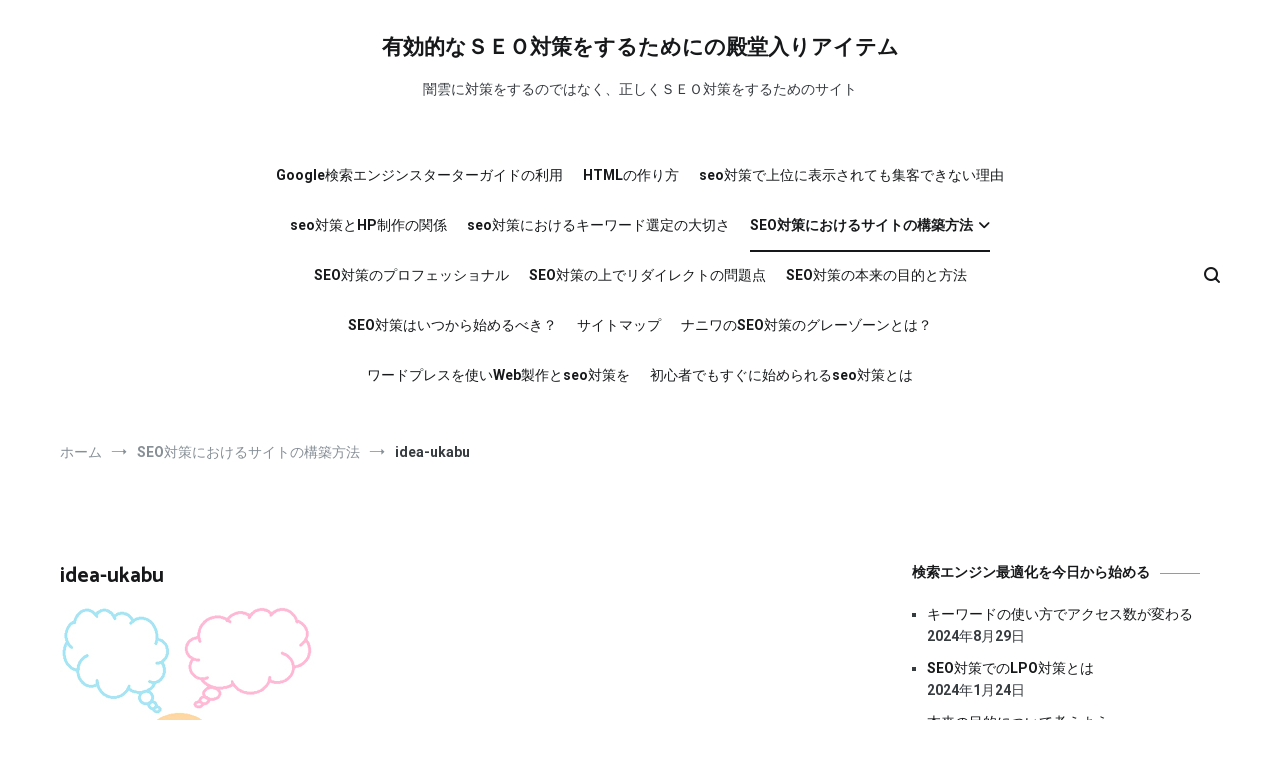

--- FILE ---
content_type: text/html; charset=UTF-8
request_url: https://www.us-panama.org/seo%E5%AF%BE%E7%AD%96%E3%81%AB%E3%81%8A%E3%81%91%E3%82%8B%E3%82%B5%E3%82%A4%E3%83%88%E3%81%AE%E6%A7%8B%E7%AF%89%E6%96%B9%E6%B3%95/idea-ukabu/
body_size: 15668
content:
<!doctype html>
<html dir="ltr" lang="ja" prefix="og: https://ogp.me/ns#">
<head>
	<meta charset="UTF-8">
	<meta name="viewport" content="width=device-width, initial-scale=1.0, user-scalable=no">
	<link rel="profile" href="http://gmpg.org/xfn/11">

	<title>idea-ukabu | 有効的なＳＥＯ対策をするためにの殿堂入りアイテム</title>

		<!-- All in One SEO 4.9.3 - aioseo.com -->
	<meta name="robots" content="max-image-preview:large" />
	<link rel="canonical" href="https://www.us-panama.org/seo%e5%af%be%e7%ad%96%e3%81%ab%e3%81%8a%e3%81%91%e3%82%8b%e3%82%b5%e3%82%a4%e3%83%88%e3%81%ae%e6%a7%8b%e7%af%89%e6%96%b9%e6%b3%95/idea-ukabu/" />
	<meta name="generator" content="All in One SEO (AIOSEO) 4.9.3" />
		<meta property="og:locale" content="ja_JP" />
		<meta property="og:site_name" content="有効的なＳＥＯ対策をするためにの殿堂入りアイテム | 闇雲に対策をするのではなく、正しくＳＥＯ対策をするためのサイト" />
		<meta property="og:type" content="article" />
		<meta property="og:title" content="idea-ukabu | 有効的なＳＥＯ対策をするためにの殿堂入りアイテム" />
		<meta property="og:url" content="https://www.us-panama.org/seo%e5%af%be%e7%ad%96%e3%81%ab%e3%81%8a%e3%81%91%e3%82%8b%e3%82%b5%e3%82%a4%e3%83%88%e3%81%ae%e6%a7%8b%e7%af%89%e6%96%b9%e6%b3%95/idea-ukabu/" />
		<meta property="article:published_time" content="2020-06-07T06:25:19+00:00" />
		<meta property="article:modified_time" content="2020-06-07T06:25:40+00:00" />
		<meta name="twitter:card" content="summary" />
		<meta name="twitter:title" content="idea-ukabu | 有効的なＳＥＯ対策をするためにの殿堂入りアイテム" />
		<script type="application/ld+json" class="aioseo-schema">
			{"@context":"https:\/\/schema.org","@graph":[{"@type":"BreadcrumbList","@id":"https:\/\/www.us-panama.org\/seo%e5%af%be%e7%ad%96%e3%81%ab%e3%81%8a%e3%81%91%e3%82%8b%e3%82%b5%e3%82%a4%e3%83%88%e3%81%ae%e6%a7%8b%e7%af%89%e6%96%b9%e6%b3%95\/idea-ukabu\/#breadcrumblist","itemListElement":[{"@type":"ListItem","@id":"https:\/\/www.us-panama.org#listItem","position":1,"name":"\u30db\u30fc\u30e0","item":"https:\/\/www.us-panama.org","nextItem":{"@type":"ListItem","@id":"https:\/\/www.us-panama.org\/seo%e5%af%be%e7%ad%96%e3%81%ab%e3%81%8a%e3%81%91%e3%82%8b%e3%82%b5%e3%82%a4%e3%83%88%e3%81%ae%e6%a7%8b%e7%af%89%e6%96%b9%e6%b3%95\/idea-ukabu\/#listItem","name":"idea-ukabu"}},{"@type":"ListItem","@id":"https:\/\/www.us-panama.org\/seo%e5%af%be%e7%ad%96%e3%81%ab%e3%81%8a%e3%81%91%e3%82%8b%e3%82%b5%e3%82%a4%e3%83%88%e3%81%ae%e6%a7%8b%e7%af%89%e6%96%b9%e6%b3%95\/idea-ukabu\/#listItem","position":2,"name":"idea-ukabu","previousItem":{"@type":"ListItem","@id":"https:\/\/www.us-panama.org#listItem","name":"\u30db\u30fc\u30e0"}}]},{"@type":"ItemPage","@id":"https:\/\/www.us-panama.org\/seo%e5%af%be%e7%ad%96%e3%81%ab%e3%81%8a%e3%81%91%e3%82%8b%e3%82%b5%e3%82%a4%e3%83%88%e3%81%ae%e6%a7%8b%e7%af%89%e6%96%b9%e6%b3%95\/idea-ukabu\/#itempage","url":"https:\/\/www.us-panama.org\/seo%e5%af%be%e7%ad%96%e3%81%ab%e3%81%8a%e3%81%91%e3%82%8b%e3%82%b5%e3%82%a4%e3%83%88%e3%81%ae%e6%a7%8b%e7%af%89%e6%96%b9%e6%b3%95\/idea-ukabu\/","name":"idea-ukabu | \u6709\u52b9\u7684\u306a\uff33\uff25\uff2f\u5bfe\u7b56\u3092\u3059\u308b\u305f\u3081\u306b\u306e\u6bbf\u5802\u5165\u308a\u30a2\u30a4\u30c6\u30e0","inLanguage":"ja","isPartOf":{"@id":"https:\/\/www.us-panama.org\/#website"},"breadcrumb":{"@id":"https:\/\/www.us-panama.org\/seo%e5%af%be%e7%ad%96%e3%81%ab%e3%81%8a%e3%81%91%e3%82%8b%e3%82%b5%e3%82%a4%e3%83%88%e3%81%ae%e6%a7%8b%e7%af%89%e6%96%b9%e6%b3%95\/idea-ukabu\/#breadcrumblist"},"author":{"@id":"https:\/\/www.us-panama.org\/author\/master\/#author"},"creator":{"@id":"https:\/\/www.us-panama.org\/author\/master\/#author"},"datePublished":"2020-06-07T15:25:19+09:00","dateModified":"2020-06-07T15:25:40+09:00"},{"@type":"Organization","@id":"https:\/\/www.us-panama.org\/#organization","name":"\u6709\u52b9\u7684\u306a\uff33\uff25\uff2f\u5bfe\u7b56\u3092\u3059\u308b\u305f\u3081\u306b\u306e\u6bbf\u5802\u5165\u308a\u30a2\u30a4\u30c6\u30e0","description":"\u95c7\u96f2\u306b\u5bfe\u7b56\u3092\u3059\u308b\u306e\u3067\u306f\u306a\u304f\u3001\u6b63\u3057\u304f\uff33\uff25\uff2f\u5bfe\u7b56\u3092\u3059\u308b\u305f\u3081\u306e\u30b5\u30a4\u30c8","url":"https:\/\/www.us-panama.org\/"},{"@type":"Person","@id":"https:\/\/www.us-panama.org\/author\/master\/#author","url":"https:\/\/www.us-panama.org\/author\/master\/","name":"\u6975\u3081\u308b\uff33\uff25\uff2f\u5bfe\u7b56","image":{"@type":"ImageObject","@id":"https:\/\/www.us-panama.org\/seo%e5%af%be%e7%ad%96%e3%81%ab%e3%81%8a%e3%81%91%e3%82%8b%e3%82%b5%e3%82%a4%e3%83%88%e3%81%ae%e6%a7%8b%e7%af%89%e6%96%b9%e6%b3%95\/idea-ukabu\/#authorImage","url":"https:\/\/secure.gravatar.com\/avatar\/2a8f3a66a04bf42ab2ecbd93214508ba162859dfc789edb63a92e97555513078?s=96&d=mm&r=g","width":96,"height":96,"caption":"\u6975\u3081\u308b\uff33\uff25\uff2f\u5bfe\u7b56"}},{"@type":"WebSite","@id":"https:\/\/www.us-panama.org\/#website","url":"https:\/\/www.us-panama.org\/","name":"\u6709\u52b9\u7684\u306a\uff33\uff25\uff2f\u5bfe\u7b56\u3092\u3059\u308b\u305f\u3081\u306b\u306e\u6bbf\u5802\u5165\u308a\u30a2\u30a4\u30c6\u30e0","description":"\u95c7\u96f2\u306b\u5bfe\u7b56\u3092\u3059\u308b\u306e\u3067\u306f\u306a\u304f\u3001\u6b63\u3057\u304f\uff33\uff25\uff2f\u5bfe\u7b56\u3092\u3059\u308b\u305f\u3081\u306e\u30b5\u30a4\u30c8","inLanguage":"ja","publisher":{"@id":"https:\/\/www.us-panama.org\/#organization"}}]}
		</script>
		<!-- All in One SEO -->

<link href='https://fonts.gstatic.com' crossorigin rel='preconnect' />
<link rel="alternate" type="application/rss+xml" title="有効的なＳＥＯ対策をするためにの殿堂入りアイテム &raquo; フィード" href="https://www.us-panama.org/feed/" />
<link rel="alternate" type="application/rss+xml" title="有効的なＳＥＯ対策をするためにの殿堂入りアイテム &raquo; コメントフィード" href="https://www.us-panama.org/comments/feed/" />
<link rel="alternate" type="application/rss+xml" title="有効的なＳＥＯ対策をするためにの殿堂入りアイテム &raquo; idea-ukabu のコメントのフィード" href="https://www.us-panama.org/seo%e5%af%be%e7%ad%96%e3%81%ab%e3%81%8a%e3%81%91%e3%82%8b%e3%82%b5%e3%82%a4%e3%83%88%e3%81%ae%e6%a7%8b%e7%af%89%e6%96%b9%e6%b3%95/idea-ukabu/feed/" />
<link rel="alternate" title="oEmbed (JSON)" type="application/json+oembed" href="https://www.us-panama.org/wp-json/oembed/1.0/embed?url=https%3A%2F%2Fwww.us-panama.org%2Fseo%25e5%25af%25be%25e7%25ad%2596%25e3%2581%25ab%25e3%2581%258a%25e3%2581%2591%25e3%2582%258b%25e3%2582%25b5%25e3%2582%25a4%25e3%2583%2588%25e3%2581%25ae%25e6%25a7%258b%25e7%25af%2589%25e6%2596%25b9%25e6%25b3%2595%2Fidea-ukabu%2F" />
<link rel="alternate" title="oEmbed (XML)" type="text/xml+oembed" href="https://www.us-panama.org/wp-json/oembed/1.0/embed?url=https%3A%2F%2Fwww.us-panama.org%2Fseo%25e5%25af%25be%25e7%25ad%2596%25e3%2581%25ab%25e3%2581%258a%25e3%2581%2591%25e3%2582%258b%25e3%2582%25b5%25e3%2582%25a4%25e3%2583%2588%25e3%2581%25ae%25e6%25a7%258b%25e7%25af%2589%25e6%2596%25b9%25e6%25b3%2595%2Fidea-ukabu%2F&#038;format=xml" />
<style id='wp-img-auto-sizes-contain-inline-css' type='text/css'>
img:is([sizes=auto i],[sizes^="auto," i]){contain-intrinsic-size:3000px 1500px}
/*# sourceURL=wp-img-auto-sizes-contain-inline-css */
</style>
<style id='wp-emoji-styles-inline-css' type='text/css'>

	img.wp-smiley, img.emoji {
		display: inline !important;
		border: none !important;
		box-shadow: none !important;
		height: 1em !important;
		width: 1em !important;
		margin: 0 0.07em !important;
		vertical-align: -0.1em !important;
		background: none !important;
		padding: 0 !important;
	}
/*# sourceURL=wp-emoji-styles-inline-css */
</style>
<style id='wp-block-library-inline-css' type='text/css'>
:root{--wp-block-synced-color:#7a00df;--wp-block-synced-color--rgb:122,0,223;--wp-bound-block-color:var(--wp-block-synced-color);--wp-editor-canvas-background:#ddd;--wp-admin-theme-color:#007cba;--wp-admin-theme-color--rgb:0,124,186;--wp-admin-theme-color-darker-10:#006ba1;--wp-admin-theme-color-darker-10--rgb:0,107,160.5;--wp-admin-theme-color-darker-20:#005a87;--wp-admin-theme-color-darker-20--rgb:0,90,135;--wp-admin-border-width-focus:2px}@media (min-resolution:192dpi){:root{--wp-admin-border-width-focus:1.5px}}.wp-element-button{cursor:pointer}:root .has-very-light-gray-background-color{background-color:#eee}:root .has-very-dark-gray-background-color{background-color:#313131}:root .has-very-light-gray-color{color:#eee}:root .has-very-dark-gray-color{color:#313131}:root .has-vivid-green-cyan-to-vivid-cyan-blue-gradient-background{background:linear-gradient(135deg,#00d084,#0693e3)}:root .has-purple-crush-gradient-background{background:linear-gradient(135deg,#34e2e4,#4721fb 50%,#ab1dfe)}:root .has-hazy-dawn-gradient-background{background:linear-gradient(135deg,#faaca8,#dad0ec)}:root .has-subdued-olive-gradient-background{background:linear-gradient(135deg,#fafae1,#67a671)}:root .has-atomic-cream-gradient-background{background:linear-gradient(135deg,#fdd79a,#004a59)}:root .has-nightshade-gradient-background{background:linear-gradient(135deg,#330968,#31cdcf)}:root .has-midnight-gradient-background{background:linear-gradient(135deg,#020381,#2874fc)}:root{--wp--preset--font-size--normal:16px;--wp--preset--font-size--huge:42px}.has-regular-font-size{font-size:1em}.has-larger-font-size{font-size:2.625em}.has-normal-font-size{font-size:var(--wp--preset--font-size--normal)}.has-huge-font-size{font-size:var(--wp--preset--font-size--huge)}.has-text-align-center{text-align:center}.has-text-align-left{text-align:left}.has-text-align-right{text-align:right}.has-fit-text{white-space:nowrap!important}#end-resizable-editor-section{display:none}.aligncenter{clear:both}.items-justified-left{justify-content:flex-start}.items-justified-center{justify-content:center}.items-justified-right{justify-content:flex-end}.items-justified-space-between{justify-content:space-between}.screen-reader-text{border:0;clip-path:inset(50%);height:1px;margin:-1px;overflow:hidden;padding:0;position:absolute;width:1px;word-wrap:normal!important}.screen-reader-text:focus{background-color:#ddd;clip-path:none;color:#444;display:block;font-size:1em;height:auto;left:5px;line-height:normal;padding:15px 23px 14px;text-decoration:none;top:5px;width:auto;z-index:100000}html :where(.has-border-color){border-style:solid}html :where([style*=border-top-color]){border-top-style:solid}html :where([style*=border-right-color]){border-right-style:solid}html :where([style*=border-bottom-color]){border-bottom-style:solid}html :where([style*=border-left-color]){border-left-style:solid}html :where([style*=border-width]){border-style:solid}html :where([style*=border-top-width]){border-top-style:solid}html :where([style*=border-right-width]){border-right-style:solid}html :where([style*=border-bottom-width]){border-bottom-style:solid}html :where([style*=border-left-width]){border-left-style:solid}html :where(img[class*=wp-image-]){height:auto;max-width:100%}:where(figure){margin:0 0 1em}html :where(.is-position-sticky){--wp-admin--admin-bar--position-offset:var(--wp-admin--admin-bar--height,0px)}@media screen and (max-width:600px){html :where(.is-position-sticky){--wp-admin--admin-bar--position-offset:0px}}

/*# sourceURL=wp-block-library-inline-css */
</style><style id='global-styles-inline-css' type='text/css'>
:root{--wp--preset--aspect-ratio--square: 1;--wp--preset--aspect-ratio--4-3: 4/3;--wp--preset--aspect-ratio--3-4: 3/4;--wp--preset--aspect-ratio--3-2: 3/2;--wp--preset--aspect-ratio--2-3: 2/3;--wp--preset--aspect-ratio--16-9: 16/9;--wp--preset--aspect-ratio--9-16: 9/16;--wp--preset--color--black: #000000;--wp--preset--color--cyan-bluish-gray: #abb8c3;--wp--preset--color--white: #ffffff;--wp--preset--color--pale-pink: #f78da7;--wp--preset--color--vivid-red: #cf2e2e;--wp--preset--color--luminous-vivid-orange: #ff6900;--wp--preset--color--luminous-vivid-amber: #fcb900;--wp--preset--color--light-green-cyan: #7bdcb5;--wp--preset--color--vivid-green-cyan: #00d084;--wp--preset--color--pale-cyan-blue: #8ed1fc;--wp--preset--color--vivid-cyan-blue: #0693e3;--wp--preset--color--vivid-purple: #9b51e0;--wp--preset--gradient--vivid-cyan-blue-to-vivid-purple: linear-gradient(135deg,rgb(6,147,227) 0%,rgb(155,81,224) 100%);--wp--preset--gradient--light-green-cyan-to-vivid-green-cyan: linear-gradient(135deg,rgb(122,220,180) 0%,rgb(0,208,130) 100%);--wp--preset--gradient--luminous-vivid-amber-to-luminous-vivid-orange: linear-gradient(135deg,rgb(252,185,0) 0%,rgb(255,105,0) 100%);--wp--preset--gradient--luminous-vivid-orange-to-vivid-red: linear-gradient(135deg,rgb(255,105,0) 0%,rgb(207,46,46) 100%);--wp--preset--gradient--very-light-gray-to-cyan-bluish-gray: linear-gradient(135deg,rgb(238,238,238) 0%,rgb(169,184,195) 100%);--wp--preset--gradient--cool-to-warm-spectrum: linear-gradient(135deg,rgb(74,234,220) 0%,rgb(151,120,209) 20%,rgb(207,42,186) 40%,rgb(238,44,130) 60%,rgb(251,105,98) 80%,rgb(254,248,76) 100%);--wp--preset--gradient--blush-light-purple: linear-gradient(135deg,rgb(255,206,236) 0%,rgb(152,150,240) 100%);--wp--preset--gradient--blush-bordeaux: linear-gradient(135deg,rgb(254,205,165) 0%,rgb(254,45,45) 50%,rgb(107,0,62) 100%);--wp--preset--gradient--luminous-dusk: linear-gradient(135deg,rgb(255,203,112) 0%,rgb(199,81,192) 50%,rgb(65,88,208) 100%);--wp--preset--gradient--pale-ocean: linear-gradient(135deg,rgb(255,245,203) 0%,rgb(182,227,212) 50%,rgb(51,167,181) 100%);--wp--preset--gradient--electric-grass: linear-gradient(135deg,rgb(202,248,128) 0%,rgb(113,206,126) 100%);--wp--preset--gradient--midnight: linear-gradient(135deg,rgb(2,3,129) 0%,rgb(40,116,252) 100%);--wp--preset--font-size--small: 13px;--wp--preset--font-size--medium: 20px;--wp--preset--font-size--large: 36px;--wp--preset--font-size--x-large: 42px;--wp--preset--spacing--20: 0.44rem;--wp--preset--spacing--30: 0.67rem;--wp--preset--spacing--40: 1rem;--wp--preset--spacing--50: 1.5rem;--wp--preset--spacing--60: 2.25rem;--wp--preset--spacing--70: 3.38rem;--wp--preset--spacing--80: 5.06rem;--wp--preset--shadow--natural: 6px 6px 9px rgba(0, 0, 0, 0.2);--wp--preset--shadow--deep: 12px 12px 50px rgba(0, 0, 0, 0.4);--wp--preset--shadow--sharp: 6px 6px 0px rgba(0, 0, 0, 0.2);--wp--preset--shadow--outlined: 6px 6px 0px -3px rgb(255, 255, 255), 6px 6px rgb(0, 0, 0);--wp--preset--shadow--crisp: 6px 6px 0px rgb(0, 0, 0);}:where(.is-layout-flex){gap: 0.5em;}:where(.is-layout-grid){gap: 0.5em;}body .is-layout-flex{display: flex;}.is-layout-flex{flex-wrap: wrap;align-items: center;}.is-layout-flex > :is(*, div){margin: 0;}body .is-layout-grid{display: grid;}.is-layout-grid > :is(*, div){margin: 0;}:where(.wp-block-columns.is-layout-flex){gap: 2em;}:where(.wp-block-columns.is-layout-grid){gap: 2em;}:where(.wp-block-post-template.is-layout-flex){gap: 1.25em;}:where(.wp-block-post-template.is-layout-grid){gap: 1.25em;}.has-black-color{color: var(--wp--preset--color--black) !important;}.has-cyan-bluish-gray-color{color: var(--wp--preset--color--cyan-bluish-gray) !important;}.has-white-color{color: var(--wp--preset--color--white) !important;}.has-pale-pink-color{color: var(--wp--preset--color--pale-pink) !important;}.has-vivid-red-color{color: var(--wp--preset--color--vivid-red) !important;}.has-luminous-vivid-orange-color{color: var(--wp--preset--color--luminous-vivid-orange) !important;}.has-luminous-vivid-amber-color{color: var(--wp--preset--color--luminous-vivid-amber) !important;}.has-light-green-cyan-color{color: var(--wp--preset--color--light-green-cyan) !important;}.has-vivid-green-cyan-color{color: var(--wp--preset--color--vivid-green-cyan) !important;}.has-pale-cyan-blue-color{color: var(--wp--preset--color--pale-cyan-blue) !important;}.has-vivid-cyan-blue-color{color: var(--wp--preset--color--vivid-cyan-blue) !important;}.has-vivid-purple-color{color: var(--wp--preset--color--vivid-purple) !important;}.has-black-background-color{background-color: var(--wp--preset--color--black) !important;}.has-cyan-bluish-gray-background-color{background-color: var(--wp--preset--color--cyan-bluish-gray) !important;}.has-white-background-color{background-color: var(--wp--preset--color--white) !important;}.has-pale-pink-background-color{background-color: var(--wp--preset--color--pale-pink) !important;}.has-vivid-red-background-color{background-color: var(--wp--preset--color--vivid-red) !important;}.has-luminous-vivid-orange-background-color{background-color: var(--wp--preset--color--luminous-vivid-orange) !important;}.has-luminous-vivid-amber-background-color{background-color: var(--wp--preset--color--luminous-vivid-amber) !important;}.has-light-green-cyan-background-color{background-color: var(--wp--preset--color--light-green-cyan) !important;}.has-vivid-green-cyan-background-color{background-color: var(--wp--preset--color--vivid-green-cyan) !important;}.has-pale-cyan-blue-background-color{background-color: var(--wp--preset--color--pale-cyan-blue) !important;}.has-vivid-cyan-blue-background-color{background-color: var(--wp--preset--color--vivid-cyan-blue) !important;}.has-vivid-purple-background-color{background-color: var(--wp--preset--color--vivid-purple) !important;}.has-black-border-color{border-color: var(--wp--preset--color--black) !important;}.has-cyan-bluish-gray-border-color{border-color: var(--wp--preset--color--cyan-bluish-gray) !important;}.has-white-border-color{border-color: var(--wp--preset--color--white) !important;}.has-pale-pink-border-color{border-color: var(--wp--preset--color--pale-pink) !important;}.has-vivid-red-border-color{border-color: var(--wp--preset--color--vivid-red) !important;}.has-luminous-vivid-orange-border-color{border-color: var(--wp--preset--color--luminous-vivid-orange) !important;}.has-luminous-vivid-amber-border-color{border-color: var(--wp--preset--color--luminous-vivid-amber) !important;}.has-light-green-cyan-border-color{border-color: var(--wp--preset--color--light-green-cyan) !important;}.has-vivid-green-cyan-border-color{border-color: var(--wp--preset--color--vivid-green-cyan) !important;}.has-pale-cyan-blue-border-color{border-color: var(--wp--preset--color--pale-cyan-blue) !important;}.has-vivid-cyan-blue-border-color{border-color: var(--wp--preset--color--vivid-cyan-blue) !important;}.has-vivid-purple-border-color{border-color: var(--wp--preset--color--vivid-purple) !important;}.has-vivid-cyan-blue-to-vivid-purple-gradient-background{background: var(--wp--preset--gradient--vivid-cyan-blue-to-vivid-purple) !important;}.has-light-green-cyan-to-vivid-green-cyan-gradient-background{background: var(--wp--preset--gradient--light-green-cyan-to-vivid-green-cyan) !important;}.has-luminous-vivid-amber-to-luminous-vivid-orange-gradient-background{background: var(--wp--preset--gradient--luminous-vivid-amber-to-luminous-vivid-orange) !important;}.has-luminous-vivid-orange-to-vivid-red-gradient-background{background: var(--wp--preset--gradient--luminous-vivid-orange-to-vivid-red) !important;}.has-very-light-gray-to-cyan-bluish-gray-gradient-background{background: var(--wp--preset--gradient--very-light-gray-to-cyan-bluish-gray) !important;}.has-cool-to-warm-spectrum-gradient-background{background: var(--wp--preset--gradient--cool-to-warm-spectrum) !important;}.has-blush-light-purple-gradient-background{background: var(--wp--preset--gradient--blush-light-purple) !important;}.has-blush-bordeaux-gradient-background{background: var(--wp--preset--gradient--blush-bordeaux) !important;}.has-luminous-dusk-gradient-background{background: var(--wp--preset--gradient--luminous-dusk) !important;}.has-pale-ocean-gradient-background{background: var(--wp--preset--gradient--pale-ocean) !important;}.has-electric-grass-gradient-background{background: var(--wp--preset--gradient--electric-grass) !important;}.has-midnight-gradient-background{background: var(--wp--preset--gradient--midnight) !important;}.has-small-font-size{font-size: var(--wp--preset--font-size--small) !important;}.has-medium-font-size{font-size: var(--wp--preset--font-size--medium) !important;}.has-large-font-size{font-size: var(--wp--preset--font-size--large) !important;}.has-x-large-font-size{font-size: var(--wp--preset--font-size--x-large) !important;}
/*# sourceURL=global-styles-inline-css */
</style>

<style id='classic-theme-styles-inline-css' type='text/css'>
/*! This file is auto-generated */
.wp-block-button__link{color:#fff;background-color:#32373c;border-radius:9999px;box-shadow:none;text-decoration:none;padding:calc(.667em + 2px) calc(1.333em + 2px);font-size:1.125em}.wp-block-file__button{background:#32373c;color:#fff;text-decoration:none}
/*# sourceURL=/wp-includes/css/classic-themes.min.css */
</style>
<link rel='stylesheet' id='widgetopts-styles-css' href='https://www.us-panama.org/wp-content/plugins/widget-options/assets/css/widget-options.css?ver=4.1.3' type='text/css' media='all' />
<link rel='stylesheet' id='cenote-style-css' href='https://www.us-panama.org/wp-content/themes/cenote/style.css?ver=6.9' type='text/css' media='all' />
<style id='cenote-style-inline-css' type='text/css'>
.cenote-header-media .tg-container {
			background-image: url( "" );
		}
/*# sourceURL=cenote-style-inline-css */
</style>
<link rel='stylesheet' id='themegrill-icons-css' href='https://www.us-panama.org/wp-content/themes/cenote/assets/css/themegrill-icons.min.css?ver=1.0' type='text/css' media='all' />
<link rel='stylesheet' id='font-awesome-4-css' href='https://www.us-panama.org/wp-content/themes/cenote/assets/css/v4-shims.min.css?ver=4.7.0' type='text/css' media='all' />
<link rel='stylesheet' id='font-awesome-all-css' href='https://www.us-panama.org/wp-content/themes/cenote/assets/css/all.min.css?ver=6.7.2' type='text/css' media='all' />
<link rel='stylesheet' id='font-awesome-solid-css' href='https://www.us-panama.org/wp-content/themes/cenote/assets/css/solid.min.css?ver=6.7.2' type='text/css' media='all' />
<link rel='stylesheet' id='font-awesome-regular-css' href='https://www.us-panama.org/wp-content/themes/cenote/assets/css/regular.min.css?ver=6.7.2' type='text/css' media='all' />
<link rel='stylesheet' id='font-awesome-brands-css' href='https://www.us-panama.org/wp-content/themes/cenote/assets/css/brands.min.css?ver=6.7.2' type='text/css' media='all' />
<link rel='stylesheet' id='swiper-css' href='https://www.us-panama.org/wp-content/themes/cenote/assets/css/swiper.min.css?ver=6.9' type='text/css' media='all' />
<link rel="https://api.w.org/" href="https://www.us-panama.org/wp-json/" /><link rel="alternate" title="JSON" type="application/json" href="https://www.us-panama.org/wp-json/wp/v2/media/107" /><link rel="EditURI" type="application/rsd+xml" title="RSD" href="https://www.us-panama.org/xmlrpc.php?rsd" />
<meta name="generator" content="WordPress 6.9" />
<link rel='shortlink' href='https://www.us-panama.org/?p=107' />
<style type="text/css">.recentcomments a{display:inline !important;padding:0 !important;margin:0 !important;}</style><style id="kirki-inline-styles">.cenote-breadcrumb li a:hover,.cenote-header-media.cenote-header-media--right .cenote-header-media__button:hover,.cenote-header-sticky .cenote-reading-bar .cenote-reading-bar__share .cenote-reading-share-item a:hover,.cenote-header-sticky .main-navigation li ul li > a:hover,.cenote-header-sticky .main-navigation li ul li.focus > a,.comments-area .comment-list .comment-meta .comment-metadata a:hover,.entry-content .page-links a:hover,.entry-content a,.entry-content table a:hover,.entry-footer .tags-links a:hover,.entry-meta a,.main-navigation.tg-site-menu--offcanvas li.current-menu-ancestor > a,.main-navigation.tg-site-menu--offcanvas li.current-menu-item > a,.main-navigation.tg-site-menu--offcanvas li.current_page_ancestor > a,.main-navigation.tg-site-menu--offcanvas li.current_page_item > a,.main-navigation.tg-site-menu--offcanvas li:hover > a,.pagination .page-numbers:hover,.post-template-cover .entry-thumbnail--template .entry-info .entry-meta a:hover,.single .hentry .entry-meta a:hover,.tg-header-top .tg-social-menu li:hover a,.tg-header-top ul:not(.tg-social-menu) li a:hover,.tg-site-footer.tg-site-footer--default .tg-footer-bottom .site-info a:hover,.tg-site-footer.tg-site-footer--default .tg-footer-widget-area .widget .tagcloud a:hover,.tg-site-footer.tg-site-footer--default .tg-footer-widget-area .widget ul li a:hover,.tg-site-footer.tg-site-footer--light-dark .tg-footer-bottom .site-info a:hover,.tg-site-footer.tg-site-footer--light-dark-center .tg-footer-bottom .site-info a:hover,.tg-site-menu--default li.focus > a,.tg-slider.tg-post-slider .tg-container .cat-links a:hover,.tg-slider.tg-post-slider .tg-container .entry-title a:hover,.tg-slider.tg-post-slider .tg-container .posted-on a:hover,.tg-top-cat .cat-links a,.widget_tag_cloud .tagcloud a:hover,a:active,a:focus,a:hover{color:#de7b85;}.button:hover,.entry-footer .cat-links a,.entry-meta .posted-on:before,.main-navigation.tg-site-menu--offcanvas li.current-menu-ancestor > a:before,.main-navigation.tg-site-menu--offcanvas li.current-menu-item > a:before,.main-navigation.tg-site-menu--offcanvas li.current_page_ancestor > a:before,.main-navigation.tg-site-menu--offcanvas li.current_page_item > a:before,.main-navigation.tg-site-menu--offcanvas li:hover > a:before,.post-format-media--gallery .swiper-button-next,.post-format-media--gallery .swiper-button-prev,.post-template-cover .entry-thumbnail--template .entry-info .tg-top-cat .cat-links a:hover,.tg-readmore-link:hover:before,.tg-slider .swiper-button-next,.tg-slider .swiper-button-prev,.widget .widget-title:after,button:hover,input[type="button"]:hover,input[type="reset"]:hover,input[type="submit"]:hover{background-color:#de7b85;}.entry-footer .tags-links a:hover,.tg-site-footer.tg-site-footer--default .tg-footer-widget-area .widget .tagcloud a:hover,.widget_tag_cloud .tagcloud a:hover{border-color:#de7b85;}body{font-family:Roboto;font-weight:400;}h1, h2, h3, h4, h5, h6{font-family:Catamaran;font-weight:700;}/* cyrillic-ext */
@font-face {
  font-family: 'Roboto';
  font-style: normal;
  font-weight: 400;
  font-stretch: normal;
  font-display: swap;
  src: url(https://www.us-panama.org/wp-content/fonts/roboto/font) format('woff');
  unicode-range: U+0460-052F, U+1C80-1C8A, U+20B4, U+2DE0-2DFF, U+A640-A69F, U+FE2E-FE2F;
}
/* cyrillic */
@font-face {
  font-family: 'Roboto';
  font-style: normal;
  font-weight: 400;
  font-stretch: normal;
  font-display: swap;
  src: url(https://www.us-panama.org/wp-content/fonts/roboto/font) format('woff');
  unicode-range: U+0301, U+0400-045F, U+0490-0491, U+04B0-04B1, U+2116;
}
/* greek-ext */
@font-face {
  font-family: 'Roboto';
  font-style: normal;
  font-weight: 400;
  font-stretch: normal;
  font-display: swap;
  src: url(https://www.us-panama.org/wp-content/fonts/roboto/font) format('woff');
  unicode-range: U+1F00-1FFF;
}
/* greek */
@font-face {
  font-family: 'Roboto';
  font-style: normal;
  font-weight: 400;
  font-stretch: normal;
  font-display: swap;
  src: url(https://www.us-panama.org/wp-content/fonts/roboto/font) format('woff');
  unicode-range: U+0370-0377, U+037A-037F, U+0384-038A, U+038C, U+038E-03A1, U+03A3-03FF;
}
/* math */
@font-face {
  font-family: 'Roboto';
  font-style: normal;
  font-weight: 400;
  font-stretch: normal;
  font-display: swap;
  src: url(https://www.us-panama.org/wp-content/fonts/roboto/font) format('woff');
  unicode-range: U+0302-0303, U+0305, U+0307-0308, U+0310, U+0312, U+0315, U+031A, U+0326-0327, U+032C, U+032F-0330, U+0332-0333, U+0338, U+033A, U+0346, U+034D, U+0391-03A1, U+03A3-03A9, U+03B1-03C9, U+03D1, U+03D5-03D6, U+03F0-03F1, U+03F4-03F5, U+2016-2017, U+2034-2038, U+203C, U+2040, U+2043, U+2047, U+2050, U+2057, U+205F, U+2070-2071, U+2074-208E, U+2090-209C, U+20D0-20DC, U+20E1, U+20E5-20EF, U+2100-2112, U+2114-2115, U+2117-2121, U+2123-214F, U+2190, U+2192, U+2194-21AE, U+21B0-21E5, U+21F1-21F2, U+21F4-2211, U+2213-2214, U+2216-22FF, U+2308-230B, U+2310, U+2319, U+231C-2321, U+2336-237A, U+237C, U+2395, U+239B-23B7, U+23D0, U+23DC-23E1, U+2474-2475, U+25AF, U+25B3, U+25B7, U+25BD, U+25C1, U+25CA, U+25CC, U+25FB, U+266D-266F, U+27C0-27FF, U+2900-2AFF, U+2B0E-2B11, U+2B30-2B4C, U+2BFE, U+3030, U+FF5B, U+FF5D, U+1D400-1D7FF, U+1EE00-1EEFF;
}
/* symbols */
@font-face {
  font-family: 'Roboto';
  font-style: normal;
  font-weight: 400;
  font-stretch: normal;
  font-display: swap;
  src: url(https://www.us-panama.org/wp-content/fonts/roboto/font) format('woff');
  unicode-range: U+0001-000C, U+000E-001F, U+007F-009F, U+20DD-20E0, U+20E2-20E4, U+2150-218F, U+2190, U+2192, U+2194-2199, U+21AF, U+21E6-21F0, U+21F3, U+2218-2219, U+2299, U+22C4-22C6, U+2300-243F, U+2440-244A, U+2460-24FF, U+25A0-27BF, U+2800-28FF, U+2921-2922, U+2981, U+29BF, U+29EB, U+2B00-2BFF, U+4DC0-4DFF, U+FFF9-FFFB, U+10140-1018E, U+10190-1019C, U+101A0, U+101D0-101FD, U+102E0-102FB, U+10E60-10E7E, U+1D2C0-1D2D3, U+1D2E0-1D37F, U+1F000-1F0FF, U+1F100-1F1AD, U+1F1E6-1F1FF, U+1F30D-1F30F, U+1F315, U+1F31C, U+1F31E, U+1F320-1F32C, U+1F336, U+1F378, U+1F37D, U+1F382, U+1F393-1F39F, U+1F3A7-1F3A8, U+1F3AC-1F3AF, U+1F3C2, U+1F3C4-1F3C6, U+1F3CA-1F3CE, U+1F3D4-1F3E0, U+1F3ED, U+1F3F1-1F3F3, U+1F3F5-1F3F7, U+1F408, U+1F415, U+1F41F, U+1F426, U+1F43F, U+1F441-1F442, U+1F444, U+1F446-1F449, U+1F44C-1F44E, U+1F453, U+1F46A, U+1F47D, U+1F4A3, U+1F4B0, U+1F4B3, U+1F4B9, U+1F4BB, U+1F4BF, U+1F4C8-1F4CB, U+1F4D6, U+1F4DA, U+1F4DF, U+1F4E3-1F4E6, U+1F4EA-1F4ED, U+1F4F7, U+1F4F9-1F4FB, U+1F4FD-1F4FE, U+1F503, U+1F507-1F50B, U+1F50D, U+1F512-1F513, U+1F53E-1F54A, U+1F54F-1F5FA, U+1F610, U+1F650-1F67F, U+1F687, U+1F68D, U+1F691, U+1F694, U+1F698, U+1F6AD, U+1F6B2, U+1F6B9-1F6BA, U+1F6BC, U+1F6C6-1F6CF, U+1F6D3-1F6D7, U+1F6E0-1F6EA, U+1F6F0-1F6F3, U+1F6F7-1F6FC, U+1F700-1F7FF, U+1F800-1F80B, U+1F810-1F847, U+1F850-1F859, U+1F860-1F887, U+1F890-1F8AD, U+1F8B0-1F8BB, U+1F8C0-1F8C1, U+1F900-1F90B, U+1F93B, U+1F946, U+1F984, U+1F996, U+1F9E9, U+1FA00-1FA6F, U+1FA70-1FA7C, U+1FA80-1FA89, U+1FA8F-1FAC6, U+1FACE-1FADC, U+1FADF-1FAE9, U+1FAF0-1FAF8, U+1FB00-1FBFF;
}
/* vietnamese */
@font-face {
  font-family: 'Roboto';
  font-style: normal;
  font-weight: 400;
  font-stretch: normal;
  font-display: swap;
  src: url(https://www.us-panama.org/wp-content/fonts/roboto/font) format('woff');
  unicode-range: U+0102-0103, U+0110-0111, U+0128-0129, U+0168-0169, U+01A0-01A1, U+01AF-01B0, U+0300-0301, U+0303-0304, U+0308-0309, U+0323, U+0329, U+1EA0-1EF9, U+20AB;
}
/* latin-ext */
@font-face {
  font-family: 'Roboto';
  font-style: normal;
  font-weight: 400;
  font-stretch: normal;
  font-display: swap;
  src: url(https://www.us-panama.org/wp-content/fonts/roboto/font) format('woff');
  unicode-range: U+0100-02BA, U+02BD-02C5, U+02C7-02CC, U+02CE-02D7, U+02DD-02FF, U+0304, U+0308, U+0329, U+1D00-1DBF, U+1E00-1E9F, U+1EF2-1EFF, U+2020, U+20A0-20AB, U+20AD-20C0, U+2113, U+2C60-2C7F, U+A720-A7FF;
}
/* latin */
@font-face {
  font-family: 'Roboto';
  font-style: normal;
  font-weight: 400;
  font-stretch: normal;
  font-display: swap;
  src: url(https://www.us-panama.org/wp-content/fonts/roboto/font) format('woff');
  unicode-range: U+0000-00FF, U+0131, U+0152-0153, U+02BB-02BC, U+02C6, U+02DA, U+02DC, U+0304, U+0308, U+0329, U+2000-206F, U+20AC, U+2122, U+2191, U+2193, U+2212, U+2215, U+FEFF, U+FFFD;
}
/* cyrillic-ext */
@font-face {
  font-family: 'Roboto';
  font-style: normal;
  font-weight: 700;
  font-stretch: normal;
  font-display: swap;
  src: url(https://www.us-panama.org/wp-content/fonts/roboto/font) format('woff');
  unicode-range: U+0460-052F, U+1C80-1C8A, U+20B4, U+2DE0-2DFF, U+A640-A69F, U+FE2E-FE2F;
}
/* cyrillic */
@font-face {
  font-family: 'Roboto';
  font-style: normal;
  font-weight: 700;
  font-stretch: normal;
  font-display: swap;
  src: url(https://www.us-panama.org/wp-content/fonts/roboto/font) format('woff');
  unicode-range: U+0301, U+0400-045F, U+0490-0491, U+04B0-04B1, U+2116;
}
/* greek-ext */
@font-face {
  font-family: 'Roboto';
  font-style: normal;
  font-weight: 700;
  font-stretch: normal;
  font-display: swap;
  src: url(https://www.us-panama.org/wp-content/fonts/roboto/font) format('woff');
  unicode-range: U+1F00-1FFF;
}
/* greek */
@font-face {
  font-family: 'Roboto';
  font-style: normal;
  font-weight: 700;
  font-stretch: normal;
  font-display: swap;
  src: url(https://www.us-panama.org/wp-content/fonts/roboto/font) format('woff');
  unicode-range: U+0370-0377, U+037A-037F, U+0384-038A, U+038C, U+038E-03A1, U+03A3-03FF;
}
/* math */
@font-face {
  font-family: 'Roboto';
  font-style: normal;
  font-weight: 700;
  font-stretch: normal;
  font-display: swap;
  src: url(https://www.us-panama.org/wp-content/fonts/roboto/font) format('woff');
  unicode-range: U+0302-0303, U+0305, U+0307-0308, U+0310, U+0312, U+0315, U+031A, U+0326-0327, U+032C, U+032F-0330, U+0332-0333, U+0338, U+033A, U+0346, U+034D, U+0391-03A1, U+03A3-03A9, U+03B1-03C9, U+03D1, U+03D5-03D6, U+03F0-03F1, U+03F4-03F5, U+2016-2017, U+2034-2038, U+203C, U+2040, U+2043, U+2047, U+2050, U+2057, U+205F, U+2070-2071, U+2074-208E, U+2090-209C, U+20D0-20DC, U+20E1, U+20E5-20EF, U+2100-2112, U+2114-2115, U+2117-2121, U+2123-214F, U+2190, U+2192, U+2194-21AE, U+21B0-21E5, U+21F1-21F2, U+21F4-2211, U+2213-2214, U+2216-22FF, U+2308-230B, U+2310, U+2319, U+231C-2321, U+2336-237A, U+237C, U+2395, U+239B-23B7, U+23D0, U+23DC-23E1, U+2474-2475, U+25AF, U+25B3, U+25B7, U+25BD, U+25C1, U+25CA, U+25CC, U+25FB, U+266D-266F, U+27C0-27FF, U+2900-2AFF, U+2B0E-2B11, U+2B30-2B4C, U+2BFE, U+3030, U+FF5B, U+FF5D, U+1D400-1D7FF, U+1EE00-1EEFF;
}
/* symbols */
@font-face {
  font-family: 'Roboto';
  font-style: normal;
  font-weight: 700;
  font-stretch: normal;
  font-display: swap;
  src: url(https://www.us-panama.org/wp-content/fonts/roboto/font) format('woff');
  unicode-range: U+0001-000C, U+000E-001F, U+007F-009F, U+20DD-20E0, U+20E2-20E4, U+2150-218F, U+2190, U+2192, U+2194-2199, U+21AF, U+21E6-21F0, U+21F3, U+2218-2219, U+2299, U+22C4-22C6, U+2300-243F, U+2440-244A, U+2460-24FF, U+25A0-27BF, U+2800-28FF, U+2921-2922, U+2981, U+29BF, U+29EB, U+2B00-2BFF, U+4DC0-4DFF, U+FFF9-FFFB, U+10140-1018E, U+10190-1019C, U+101A0, U+101D0-101FD, U+102E0-102FB, U+10E60-10E7E, U+1D2C0-1D2D3, U+1D2E0-1D37F, U+1F000-1F0FF, U+1F100-1F1AD, U+1F1E6-1F1FF, U+1F30D-1F30F, U+1F315, U+1F31C, U+1F31E, U+1F320-1F32C, U+1F336, U+1F378, U+1F37D, U+1F382, U+1F393-1F39F, U+1F3A7-1F3A8, U+1F3AC-1F3AF, U+1F3C2, U+1F3C4-1F3C6, U+1F3CA-1F3CE, U+1F3D4-1F3E0, U+1F3ED, U+1F3F1-1F3F3, U+1F3F5-1F3F7, U+1F408, U+1F415, U+1F41F, U+1F426, U+1F43F, U+1F441-1F442, U+1F444, U+1F446-1F449, U+1F44C-1F44E, U+1F453, U+1F46A, U+1F47D, U+1F4A3, U+1F4B0, U+1F4B3, U+1F4B9, U+1F4BB, U+1F4BF, U+1F4C8-1F4CB, U+1F4D6, U+1F4DA, U+1F4DF, U+1F4E3-1F4E6, U+1F4EA-1F4ED, U+1F4F7, U+1F4F9-1F4FB, U+1F4FD-1F4FE, U+1F503, U+1F507-1F50B, U+1F50D, U+1F512-1F513, U+1F53E-1F54A, U+1F54F-1F5FA, U+1F610, U+1F650-1F67F, U+1F687, U+1F68D, U+1F691, U+1F694, U+1F698, U+1F6AD, U+1F6B2, U+1F6B9-1F6BA, U+1F6BC, U+1F6C6-1F6CF, U+1F6D3-1F6D7, U+1F6E0-1F6EA, U+1F6F0-1F6F3, U+1F6F7-1F6FC, U+1F700-1F7FF, U+1F800-1F80B, U+1F810-1F847, U+1F850-1F859, U+1F860-1F887, U+1F890-1F8AD, U+1F8B0-1F8BB, U+1F8C0-1F8C1, U+1F900-1F90B, U+1F93B, U+1F946, U+1F984, U+1F996, U+1F9E9, U+1FA00-1FA6F, U+1FA70-1FA7C, U+1FA80-1FA89, U+1FA8F-1FAC6, U+1FACE-1FADC, U+1FADF-1FAE9, U+1FAF0-1FAF8, U+1FB00-1FBFF;
}
/* vietnamese */
@font-face {
  font-family: 'Roboto';
  font-style: normal;
  font-weight: 700;
  font-stretch: normal;
  font-display: swap;
  src: url(https://www.us-panama.org/wp-content/fonts/roboto/font) format('woff');
  unicode-range: U+0102-0103, U+0110-0111, U+0128-0129, U+0168-0169, U+01A0-01A1, U+01AF-01B0, U+0300-0301, U+0303-0304, U+0308-0309, U+0323, U+0329, U+1EA0-1EF9, U+20AB;
}
/* latin-ext */
@font-face {
  font-family: 'Roboto';
  font-style: normal;
  font-weight: 700;
  font-stretch: normal;
  font-display: swap;
  src: url(https://www.us-panama.org/wp-content/fonts/roboto/font) format('woff');
  unicode-range: U+0100-02BA, U+02BD-02C5, U+02C7-02CC, U+02CE-02D7, U+02DD-02FF, U+0304, U+0308, U+0329, U+1D00-1DBF, U+1E00-1E9F, U+1EF2-1EFF, U+2020, U+20A0-20AB, U+20AD-20C0, U+2113, U+2C60-2C7F, U+A720-A7FF;
}
/* latin */
@font-face {
  font-family: 'Roboto';
  font-style: normal;
  font-weight: 700;
  font-stretch: normal;
  font-display: swap;
  src: url(https://www.us-panama.org/wp-content/fonts/roboto/font) format('woff');
  unicode-range: U+0000-00FF, U+0131, U+0152-0153, U+02BB-02BC, U+02C6, U+02DA, U+02DC, U+0304, U+0308, U+0329, U+2000-206F, U+20AC, U+2122, U+2191, U+2193, U+2212, U+2215, U+FEFF, U+FFFD;
}/* tamil */
@font-face {
  font-family: 'Catamaran';
  font-style: normal;
  font-weight: 700;
  font-display: swap;
  src: url(https://www.us-panama.org/wp-content/fonts/catamaran/font) format('woff');
  unicode-range: U+0964-0965, U+0B82-0BFA, U+200C-200D, U+20B9, U+25CC;
}
/* latin-ext */
@font-face {
  font-family: 'Catamaran';
  font-style: normal;
  font-weight: 700;
  font-display: swap;
  src: url(https://www.us-panama.org/wp-content/fonts/catamaran/font) format('woff');
  unicode-range: U+0100-02BA, U+02BD-02C5, U+02C7-02CC, U+02CE-02D7, U+02DD-02FF, U+0304, U+0308, U+0329, U+1D00-1DBF, U+1E00-1E9F, U+1EF2-1EFF, U+2020, U+20A0-20AB, U+20AD-20C0, U+2113, U+2C60-2C7F, U+A720-A7FF;
}
/* latin */
@font-face {
  font-family: 'Catamaran';
  font-style: normal;
  font-weight: 700;
  font-display: swap;
  src: url(https://www.us-panama.org/wp-content/fonts/catamaran/font) format('woff');
  unicode-range: U+0000-00FF, U+0131, U+0152-0153, U+02BB-02BC, U+02C6, U+02DA, U+02DC, U+0304, U+0308, U+0329, U+2000-206F, U+20AC, U+2122, U+2191, U+2193, U+2212, U+2215, U+FEFF, U+FFFD;
}</style></head>

<body class="attachment wp-singular attachment-template-default attachmentid-107 attachment-jpeg wp-embed-responsive wp-theme-cenote layout-site--wide layout--right-sidebar">


<div id="page" class="site">
	<a class="skip-link screen-reader-text" href="#content">コンテンツへスキップ</a>

	<header id="masthead" class="site-header tg-site-header tg-site-header--default">
		
		<div class="tg-header-bottom">
			<div class="header-bottom-top">
	<div class="tg-container tg-flex-container tg-flex-space-between tg-flex-item-centered">
		
<div class="site-branding">
			<p class="site-title"><a href="https://www.us-panama.org/" rel="home">有効的なＳＥＯ対策をするためにの殿堂入りアイテム</a></p>
			<p class="site-description">闇雲に対策をするのではなく、正しくＳＥＯ対策をするためのサイト</p>
	</div><!-- .site-branding -->
	</div><!-- /.tg-container -->
</div>
<!-- /.header-bottom-top -->

<div class="header-bottom-bottom">
	<div class="tg-container tg-flex-container tg-flex-space-between tg-flex-item-centered">
		
<nav class="tg-social-menu-navigation">
	</nav><!-- /.tg-social-menu -->
<nav id="site-navigation" class="main-navigation tg-site-menu--default">
	<div id="primary-menu" class="nav-menu"><ul>
<li class="page_item page-item-318"><a href="https://www.us-panama.org/google%e6%a4%9c%e7%b4%a2%e3%82%a8%e3%83%b3%e3%82%b8%e3%83%b3%e3%82%b9%e3%82%bf%e3%83%bc%e3%82%bf%e3%83%bc%e3%82%ac%e3%82%a4%e3%83%89%e3%81%ae%e5%88%a9%e7%94%a8/">Google検索エンジンスターターガイドの利用</a></li>
<li class="page_item page-item-298"><a href="https://www.us-panama.org/html%e3%81%ae%e4%bd%9c%e3%82%8a%e6%96%b9/">HTMLの作り方</a></li>
<li class="page_item page-item-173"><a href="https://www.us-panama.org/seo%e5%af%be%e7%ad%96%e3%81%a7%e4%b8%8a%e4%bd%8d%e3%81%ab%e8%a1%a8%e7%a4%ba%e3%81%95%e3%82%8c%e3%81%a6%e3%82%82%e9%9b%86%e5%ae%a2%e3%81%a7%e3%81%8d%e3%81%aa%e3%81%84%e7%90%86%e7%94%b1/">seo対策で上位に表示されても集客できない理由</a></li>
<li class="page_item page-item-140"><a href="https://www.us-panama.org/seo%e5%af%be%e7%ad%96%e3%81%a8hp%e5%88%b6%e4%bd%9c%e3%81%ae%e9%96%a2%e4%bf%82/">seo対策とHP制作の関係</a></li>
<li class="page_item page-item-163"><a href="https://www.us-panama.org/seo%e5%af%be%e7%ad%96%e3%81%ab%e3%81%8a%e3%81%91%e3%82%8b%e3%82%ad%e3%83%bc%e3%83%af%e3%83%bc%e3%83%89%e9%81%b8%e5%ae%9a%e3%81%ae%e5%a4%a7%e5%88%87%e3%81%95/">seo対策におけるキーワード選定の大切さ</a></li>
<li class="page_item page-item-105 page_item_has_children current_page_ancestor current_page_parent"><a href="https://www.us-panama.org/">SEO対策におけるサイトの構築方法</a>
<ul class='children'>
	<li class="page_item page-item-331"><a href="https://www.us-panama.org/seo%e5%af%be%e7%ad%96%e3%81%ab%e3%81%8a%e3%81%91%e3%82%8b%e3%82%b5%e3%82%a4%e3%83%88%e3%81%ae%e6%a7%8b%e7%af%89%e6%96%b9%e6%b3%95/%e3%82%b5%e3%82%a4%e3%83%88%e9%81%8b%e5%96%b6%e3%81%ab%e6%ac%a0%e3%81%8b%e3%81%9b%e3%81%aa%e3%81%84%e5%8a%aa%e5%8a%9b/">サイト運営に欠かせない努力</a></li>
</ul>
</li>
<li class="page_item page-item-100"><a href="https://www.us-panama.org/seo%e5%af%be%e7%ad%96%e3%81%ae%e3%83%97%e3%83%ad%e3%83%95%e3%82%a7%e3%83%83%e3%82%b7%e3%83%a7%e3%83%8a%e3%83%ab/">SEO対策のプロフェッショナル</a></li>
<li class="page_item page-item-208"><a href="https://www.us-panama.org/seo%e5%af%be%e7%ad%96%e3%81%ae%e4%b8%8a%e3%81%a7%e3%83%aa%e3%83%80%e3%82%a4%e3%83%ac%e3%82%af%e3%83%88%e3%81%ae%e5%95%8f%e9%a1%8c%e7%82%b9/">SEO対策の上でリダイレクトの問題点</a></li>
<li class="page_item page-item-251"><a href="https://www.us-panama.org/seo%e5%af%be%e7%ad%96%e3%81%ae%e6%9c%ac%e6%9d%a5%e3%81%ae%e7%9b%ae%e7%9a%84%e3%81%a8%e6%96%b9%e6%b3%95/">SEO対策の本来の目的と方法</a></li>
<li class="page_item page-item-219"><a href="https://www.us-panama.org/seo%e5%af%be%e7%ad%96%e3%81%af%e3%81%84%e3%81%a4%e3%81%8b%e3%82%89%e5%a7%8b%e3%82%81%e3%82%8b%e3%81%b9%e3%81%8d%ef%bc%9f/">SEO対策はいつから始めるべき？</a></li>
<li class="page_item page-item-2"><a href="https://www.us-panama.org/%e3%82%b5%e3%82%a4%e3%83%88%e3%83%9e%e3%83%83%e3%83%97/">サイトマップ</a></li>
<li class="page_item page-item-287"><a href="https://www.us-panama.org/%e3%83%8a%e3%83%8b%e3%83%af%e3%81%aeseo%e5%af%be%e7%ad%96%e3%81%ae%e3%82%b0%e3%83%ac%e3%83%bc%e3%82%be%e3%83%bc%e3%83%b3%e3%81%a8%e3%81%af%ef%bc%9f/">ナニワのSEO対策のグレーゾーンとは？</a></li>
<li class="page_item page-item-152"><a href="https://www.us-panama.org/%e3%83%af%e3%83%bc%e3%83%89%e3%83%97%e3%83%ac%e3%82%b9%e3%82%92%e4%bd%bf%e3%81%84web%e8%a3%bd%e4%bd%9c%e3%81%a8seo%e5%af%be%e7%ad%96%e3%82%92/">ワードプレスを使いWeb製作とseo対策を</a></li>
<li class="page_item page-item-109"><a href="https://www.us-panama.org/%e5%88%9d%e5%bf%83%e8%80%85%e3%81%a7%e3%82%82%e3%81%99%e3%81%90%e3%81%ab%e5%a7%8b%e3%82%81%e3%82%89%e3%82%8c%e3%82%8bseo%e5%af%be%e7%ad%96%e3%81%a8%e3%81%af/">初心者でもすぐに始められるseo対策とは</a></li>
</ul></div>
</nav><!-- #site-navigation -->
<nav class="tg-header-action-navigation">
	<ul class="tg-header-action-menu">
					<li class="tg-search-toggle"><i class="tg-icon-search"></i></li>
		
		<li class="tg-mobile-menu-toggle">
			<span></span>
		</li>
	</ul><!-- .tg-header-action-menu -->
</nav>
<!-- /.tg-header-action-navigation -->
	</div><!-- /.tg-header -->
</div>
<!-- /.header-bottom-bottom -->
		</div>

	</header><!-- #masthead -->

		<nav id="cenote-sticky-header" class="cenote-header-sticky ">
		<div class="sticky-header-slide">
			<div class="cenote-reading-bar">
				<div class="tg-container tg-flex-container tg-flex-item-centered">
									</div>
				<!-- /.tg-container -->
			</div>
			<!-- /.cenote-reading-bar -->

			<div class="cenote-sticky-main">
				<div class="tg-container tg-flex-container tg-flex-space-between tg-flex-item-centered">
					<nav class="main-navigation cenote-sticky-navigation tg-site-menu--default">
						<div id="primary-menu" class="menu"><ul>
<li class="page_item page-item-318"><a href="https://www.us-panama.org/google%e6%a4%9c%e7%b4%a2%e3%82%a8%e3%83%b3%e3%82%b8%e3%83%b3%e3%82%b9%e3%82%bf%e3%83%bc%e3%82%bf%e3%83%bc%e3%82%ac%e3%82%a4%e3%83%89%e3%81%ae%e5%88%a9%e7%94%a8/">Google検索エンジンスターターガイドの利用</a></li>
<li class="page_item page-item-298"><a href="https://www.us-panama.org/html%e3%81%ae%e4%bd%9c%e3%82%8a%e6%96%b9/">HTMLの作り方</a></li>
<li class="page_item page-item-173"><a href="https://www.us-panama.org/seo%e5%af%be%e7%ad%96%e3%81%a7%e4%b8%8a%e4%bd%8d%e3%81%ab%e8%a1%a8%e7%a4%ba%e3%81%95%e3%82%8c%e3%81%a6%e3%82%82%e9%9b%86%e5%ae%a2%e3%81%a7%e3%81%8d%e3%81%aa%e3%81%84%e7%90%86%e7%94%b1/">seo対策で上位に表示されても集客できない理由</a></li>
<li class="page_item page-item-140"><a href="https://www.us-panama.org/seo%e5%af%be%e7%ad%96%e3%81%a8hp%e5%88%b6%e4%bd%9c%e3%81%ae%e9%96%a2%e4%bf%82/">seo対策とHP制作の関係</a></li>
<li class="page_item page-item-163"><a href="https://www.us-panama.org/seo%e5%af%be%e7%ad%96%e3%81%ab%e3%81%8a%e3%81%91%e3%82%8b%e3%82%ad%e3%83%bc%e3%83%af%e3%83%bc%e3%83%89%e9%81%b8%e5%ae%9a%e3%81%ae%e5%a4%a7%e5%88%87%e3%81%95/">seo対策におけるキーワード選定の大切さ</a></li>
<li class="page_item page-item-105 page_item_has_children current_page_ancestor current_page_parent"><a href="https://www.us-panama.org/">SEO対策におけるサイトの構築方法</a>
<ul class='children'>
	<li class="page_item page-item-331"><a href="https://www.us-panama.org/seo%e5%af%be%e7%ad%96%e3%81%ab%e3%81%8a%e3%81%91%e3%82%8b%e3%82%b5%e3%82%a4%e3%83%88%e3%81%ae%e6%a7%8b%e7%af%89%e6%96%b9%e6%b3%95/%e3%82%b5%e3%82%a4%e3%83%88%e9%81%8b%e5%96%b6%e3%81%ab%e6%ac%a0%e3%81%8b%e3%81%9b%e3%81%aa%e3%81%84%e5%8a%aa%e5%8a%9b/">サイト運営に欠かせない努力</a></li>
</ul>
</li>
<li class="page_item page-item-100"><a href="https://www.us-panama.org/seo%e5%af%be%e7%ad%96%e3%81%ae%e3%83%97%e3%83%ad%e3%83%95%e3%82%a7%e3%83%83%e3%82%b7%e3%83%a7%e3%83%8a%e3%83%ab/">SEO対策のプロフェッショナル</a></li>
<li class="page_item page-item-208"><a href="https://www.us-panama.org/seo%e5%af%be%e7%ad%96%e3%81%ae%e4%b8%8a%e3%81%a7%e3%83%aa%e3%83%80%e3%82%a4%e3%83%ac%e3%82%af%e3%83%88%e3%81%ae%e5%95%8f%e9%a1%8c%e7%82%b9/">SEO対策の上でリダイレクトの問題点</a></li>
<li class="page_item page-item-251"><a href="https://www.us-panama.org/seo%e5%af%be%e7%ad%96%e3%81%ae%e6%9c%ac%e6%9d%a5%e3%81%ae%e7%9b%ae%e7%9a%84%e3%81%a8%e6%96%b9%e6%b3%95/">SEO対策の本来の目的と方法</a></li>
<li class="page_item page-item-219"><a href="https://www.us-panama.org/seo%e5%af%be%e7%ad%96%e3%81%af%e3%81%84%e3%81%a4%e3%81%8b%e3%82%89%e5%a7%8b%e3%82%81%e3%82%8b%e3%81%b9%e3%81%8d%ef%bc%9f/">SEO対策はいつから始めるべき？</a></li>
<li class="page_item page-item-2"><a href="https://www.us-panama.org/%e3%82%b5%e3%82%a4%e3%83%88%e3%83%9e%e3%83%83%e3%83%97/">サイトマップ</a></li>
<li class="page_item page-item-287"><a href="https://www.us-panama.org/%e3%83%8a%e3%83%8b%e3%83%af%e3%81%aeseo%e5%af%be%e7%ad%96%e3%81%ae%e3%82%b0%e3%83%ac%e3%83%bc%e3%82%be%e3%83%bc%e3%83%b3%e3%81%a8%e3%81%af%ef%bc%9f/">ナニワのSEO対策のグレーゾーンとは？</a></li>
<li class="page_item page-item-152"><a href="https://www.us-panama.org/%e3%83%af%e3%83%bc%e3%83%89%e3%83%97%e3%83%ac%e3%82%b9%e3%82%92%e4%bd%bf%e3%81%84web%e8%a3%bd%e4%bd%9c%e3%81%a8seo%e5%af%be%e7%ad%96%e3%82%92/">ワードプレスを使いWeb製作とseo対策を</a></li>
<li class="page_item page-item-109"><a href="https://www.us-panama.org/%e5%88%9d%e5%bf%83%e8%80%85%e3%81%a7%e3%82%82%e3%81%99%e3%81%90%e3%81%ab%e5%a7%8b%e3%82%81%e3%82%89%e3%82%8c%e3%82%8bseo%e5%af%be%e7%ad%96%e3%81%a8%e3%81%af/">初心者でもすぐに始められるseo対策とは</a></li>
</ul></div>
					</nav>
					<!-- /.main-navigation cenote-sticky-navigation -->

					<nav class="tg-header-action-navigation">
	<ul class="tg-header-action-menu">
					<li class="tg-search-toggle"><i class="tg-icon-search"></i></li>
		
		<li class="tg-mobile-menu-toggle">
			<span></span>
		</li>
	</ul><!-- .tg-header-action-menu -->
</nav>
<!-- /.tg-header-action-navigation -->

				</div>
				<!-- /.tg-container -->
			</div>
			<!-- /.cenote-header-sticky__top -->
		</div>
		<!-- /.sticky-header-slide -->
	</nav>
	<!-- /#cenote-sticky-menu.cenote-menu-sticky -->
<nav id="breadcrumb" class="cenote-breadcrumb cenote-breadcrumb--light">
	<div role="navigation" aria-label="パンくずリスト" class="breadcrumb-trail breadcrumbs" itemprop="breadcrumb"><div class="tg-container"><ul class="trail-items" itemscope itemtype="http://schema.org/BreadcrumbList"><meta name="numberOfItems" content="3" /><meta name="itemListOrder" content="Ascending" /><li itemprop="itemListElement" itemscope itemtype="http://schema.org/ListItem" class="trail-item"><a href="https://www.us-panama.org/" rel="home" itemprop="item"><span itemprop="name">ホーム</span></a><meta itemprop="position" content="1" /></li><li itemprop="itemListElement" itemscope itemtype="http://schema.org/ListItem" class="trail-item"><a href="https://www.us-panama.org/" itemprop="item"><span itemprop="name">SEO対策におけるサイトの構築方法</span></a><meta itemprop="position" content="2" /></li><li class="trail-item trail-end"><span>idea-ukabu</span></li></ul></div></div></nav>

	<div id="content" class="site-content">

		<div class="tg-container tg-flex-container tg-flex-space-between">

	<div id="primary" class="content-area">
		<main id="main" class="site-main">

			
<article id="post-107" class="post-107 attachment type-attachment status-inherit hentry">
			<header class="entry-header">
			<h1 class="entry-title">idea-ukabu</h1>		</header><!-- .entry-header -->
	
	
	
		
				
	
		
	
			<div class="entry-content">
			<p class="attachment"><a href='https://www.us-panama.org/wp-content/uploads/2020/06/idea-ukabu.jpg'><img fetchpriority="high" decoding="async" width="255" height="236" src="https://www.us-panama.org/wp-content/uploads/2020/06/idea-ukabu.jpg" class="attachment-medium size-medium" alt="アイデアが浮かぶ" /></a></p>
		</div><!-- .entry-content -->
	
		
	
	
	</article><!-- #post-107 -->

<div id="comments" class="comments-area">

		<div id="respond" class="comment-respond">
		<h3 id="reply-title" class="comment-reply-title">コメントを残す <small><a rel="nofollow" id="cancel-comment-reply-link" href="/seo%E5%AF%BE%E7%AD%96%E3%81%AB%E3%81%8A%E3%81%91%E3%82%8B%E3%82%B5%E3%82%A4%E3%83%88%E3%81%AE%E6%A7%8B%E7%AF%89%E6%96%B9%E6%B3%95/idea-ukabu/#respond" style="display:none;">コメントをキャンセル</a></small></h3><form action="https://www.us-panama.org/wp-comments-post.php" method="post" id="commentform" class="comment-form"><p class="comment-notes"><span id="email-notes">メールアドレスが公開されることはありません。</span> <span class="required-field-message"><span class="required">※</span> が付いている欄は必須項目です</span></p><p class="comment-form-comment"><label for="comment">コメント <span class="required">※</span></label> <textarea id="comment" name="comment" cols="45" rows="8" maxlength="65525" required></textarea></p><p class="comment-form-author"><label for="author">名前 <span class="required">※</span></label> <input id="author" name="author" type="text" value="" size="30" maxlength="245" autocomplete="name" required /></p>
<p class="comment-form-email"><label for="email">メール <span class="required">※</span></label> <input id="email" name="email" type="email" value="" size="30" maxlength="100" aria-describedby="email-notes" autocomplete="email" required /></p>
<p class="comment-form-url"><label for="url">サイト</label> <input id="url" name="url" type="url" value="" size="30" maxlength="200" autocomplete="url" /></p>
<p class="form-submit"><button name="submit" type="submit" id="submit" class="submit">コメントを送信</button> <input type='hidden' name='comment_post_ID' value='107' id='comment_post_ID' />
<input type='hidden' name='comment_parent' id='comment_parent' value='0' />
</p><p class="tsa_param_field_tsa_" style="display:none;">email confirm<span class="required">*</span><input type="text" name="tsa_email_param_field___" id="tsa_email_param_field___" size="30" value="" />
	</p><p class="tsa_param_field_tsa_2" style="display:none;">post date<span class="required">*</span><input type="text" name="tsa_param_field_tsa_3" id="tsa_param_field_tsa_3" size="30" value="2026-01-16 08:34:28" />
	</p><p id="throwsSpamAway">日本語が含まれない投稿は無視されますのでご注意ください。（スパム対策）</p></form>	</div><!-- #respond -->
	
</div><!-- #comments -->

		</main><!-- #main -->
	</div><!-- #primary -->


<aside id="secondary" class="widget-area">
	
		<section id="recent-posts-3" class="widget widget_recent_entries">
		<h2 class="widget-title">検索エンジン最適化を今日から始める</h2>
		<ul>
											<li>
					<a href="https://www.us-panama.org/%e3%82%ad%e3%83%bc%e3%83%af%e3%83%bc%e3%83%89%e3%81%ae%e4%bd%bf%e3%81%84%e6%96%b9%e3%81%a7%e3%82%a2%e3%82%af%e3%82%bb%e3%82%b9%e6%95%b0%e3%81%8c%e5%a4%89%e3%82%8f%e3%82%8b/">キーワードの使い方でアクセス数が変わる</a>
											<span class="post-date">2024年8月29日</span>
									</li>
											<li>
					<a href="https://www.us-panama.org/seo%e5%af%be%e7%ad%96%e3%81%a7%e3%81%aelpo%e5%af%be%e7%ad%96%e3%81%a8%e3%81%af/">SEO対策でのLPO対策とは</a>
											<span class="post-date">2024年1月24日</span>
									</li>
											<li>
					<a href="https://www.us-panama.org/%e6%9c%ac%e6%9d%a5%e3%81%ae%e7%9b%ae%e7%9a%84%e3%81%ab%e3%81%a4%e3%81%84%e3%81%a6%e8%80%83%e3%81%88%e3%82%88%e3%81%86/">本来の目的について考えよう</a>
											<span class="post-date">2023年10月19日</span>
									</li>
											<li>
					<a href="https://www.us-panama.org/%e7%8b%ac%e8%87%aa%e3%83%89%e3%83%a1%e3%82%a4%e3%83%b3%e3%81%ae%e6%b4%bb%e7%94%a8%e6%96%b9%e6%b3%95/">独自ドメインの活用方法</a>
											<span class="post-date">2022年12月22日</span>
									</li>
											<li>
					<a href="https://www.us-panama.org/%e7%9b%b8%e4%ba%92%e3%83%aa%e3%83%b3%e3%82%af%e3%81%ae%e5%8a%b9%e6%9e%9c%e3%81%ab%e3%81%a4%e3%81%84%e3%81%a6/">相互リンクの効果について</a>
											<span class="post-date">2022年11月9日</span>
									</li>
											<li>
					<a href="https://www.us-panama.org/%e3%82%ad%e3%83%bc%e3%83%af%e3%83%bc%e3%83%89%e3%82%92%e5%88%b6%e3%81%99%e3%82%8bseo%e5%af%be%e7%ad%96%e3%82%92%e3%81%99%e3%82%8b/">キーワードを制するseo対策をする</a>
											<span class="post-date">2022年6月8日</span>
									</li>
											<li>
					<a href="https://www.us-panama.org/seo%e5%af%be%e7%ad%96%e3%81%af%e3%83%af%e3%83%bc%e3%83%89%e6%95%b0%e3%81%a7%e5%8a%b9%e6%9e%9c%e3%82%82%e6%96%99%e9%87%91%e3%82%82%e5%a4%89%e3%82%8f%e3%82%8a%e3%81%be%e3%81%99/">SEO対策はワード数で効果も料金も変わります</a>
											<span class="post-date">2021年12月31日</span>
									</li>
											<li>
					<a href="https://www.us-panama.org/seo%e5%af%be%e7%ad%96%e3%81%ae%e3%83%90%e3%83%83%e3%82%af%e3%83%aa%e3%83%b3%e3%82%af%e3%81%a8%e3%81%af/">SEO対策のバックリンクとは</a>
											<span class="post-date">2021年6月6日</span>
									</li>
											<li>
					<a href="https://www.us-panama.org/seo%e5%af%be%e7%ad%96%e3%81%ae%e5%bf%85%e8%a6%81%e3%81%aa%e3%82%b5%e3%83%bc%e3%83%81%e3%82%b3%e3%83%b3%e3%82%bd%e3%83%bc%e3%83%ab%e3%81%a8%e3%81%af%ef%bc%9f/">seo対策の必要なサーチコンソールとは？</a>
											<span class="post-date">2021年3月20日</span>
									</li>
											<li>
					<a href="https://www.us-panama.org/%e9%81%94%e4%ba%ba%e3%81%ab%e5%ad%a6%e3%81%b6seo%e5%af%be%e7%ad%96/">達人に学ぶSEO対策</a>
											<span class="post-date">2020年11月9日</span>
									</li>
											<li>
					<a href="https://www.us-panama.org/seo%e5%af%be%e7%ad%96%e3%81%ab%e5%bc%b7%e3%81%84%e3%82%b5%e3%82%a4%e3%83%88%e3%81%af%e3%83%9a%e3%83%bc%e3%82%b8%e4%bd%9c%e6%88%90%e3%81%8b%e3%82%89/">SEO対策に強いサイトはページ作成から</a>
											<span class="post-date">2020年7月2日</span>
									</li>
											<li>
					<a href="https://www.us-panama.org/seo%e5%af%be%e7%ad%96%e3%81%a8%e3%81%97%e3%81%a6%e3%81%ae%e3%82%bf%e3%82%a4%e3%83%88%e3%83%ab%e3%82%bf%e3%82%b0%e3%81%ae%e4%bd%bf%e3%81%84%e6%96%b9/">SEO対策としてのタイトルタグの使い方</a>
											<span class="post-date">2020年6月12日</span>
									</li>
											<li>
					<a href="https://www.us-panama.org/%e3%83%87%e3%82%a3%e3%83%ac%e3%82%af%e3%83%88%e3%83%aa%e3%83%bc%e7%99%bb%e9%8c%b2%e3%81%afseo%e5%af%be%e7%ad%96%e3%81%ab%e5%8a%b9%e6%9e%9c%e7%9a%84%e3%81%a7%e3%81%99/">ディレクトリー登録はSEO対策に効果的です</a>
											<span class="post-date">2020年6月11日</span>
									</li>
											<li>
					<a href="https://www.us-panama.org/seo%e5%af%be%e7%ad%96%e3%81%ab%e3%81%8a%e3%81%91%e3%82%8b%e3%83%89%e3%83%9f%e3%83%8a%e3%83%b3%e3%83%88%e6%88%a6%e7%95%a5%e3%81%a8%e3%81%af%e4%bd%95%e3%81%8b/">SEO対策におけるドミナント戦略とは何か</a>
											<span class="post-date">2020年6月10日</span>
									</li>
					</ul>

		</section><section id="pages-4" class="widget widget_pages"><h2 class="widget-title">seo対策で知っておいてほしい事</h2>
			<ul>
				<li class="page_item page-item-318"><a href="https://www.us-panama.org/google%e6%a4%9c%e7%b4%a2%e3%82%a8%e3%83%b3%e3%82%b8%e3%83%b3%e3%82%b9%e3%82%bf%e3%83%bc%e3%82%bf%e3%83%bc%e3%82%ac%e3%82%a4%e3%83%89%e3%81%ae%e5%88%a9%e7%94%a8/">Google検索エンジンスターターガイドの利用</a></li>
<li class="page_item page-item-298"><a href="https://www.us-panama.org/html%e3%81%ae%e4%bd%9c%e3%82%8a%e6%96%b9/">HTMLの作り方</a></li>
<li class="page_item page-item-173"><a href="https://www.us-panama.org/seo%e5%af%be%e7%ad%96%e3%81%a7%e4%b8%8a%e4%bd%8d%e3%81%ab%e8%a1%a8%e7%a4%ba%e3%81%95%e3%82%8c%e3%81%a6%e3%82%82%e9%9b%86%e5%ae%a2%e3%81%a7%e3%81%8d%e3%81%aa%e3%81%84%e7%90%86%e7%94%b1/">seo対策で上位に表示されても集客できない理由</a></li>
<li class="page_item page-item-140"><a href="https://www.us-panama.org/seo%e5%af%be%e7%ad%96%e3%81%a8hp%e5%88%b6%e4%bd%9c%e3%81%ae%e9%96%a2%e4%bf%82/">seo対策とHP制作の関係</a></li>
<li class="page_item page-item-163"><a href="https://www.us-panama.org/seo%e5%af%be%e7%ad%96%e3%81%ab%e3%81%8a%e3%81%91%e3%82%8b%e3%82%ad%e3%83%bc%e3%83%af%e3%83%bc%e3%83%89%e9%81%b8%e5%ae%9a%e3%81%ae%e5%a4%a7%e5%88%87%e3%81%95/">seo対策におけるキーワード選定の大切さ</a></li>
<li class="page_item page-item-105 page_item_has_children current_page_ancestor current_page_parent"><a href="https://www.us-panama.org/">SEO対策におけるサイトの構築方法</a>
<ul class='children'>
	<li class="page_item page-item-331"><a href="https://www.us-panama.org/seo%e5%af%be%e7%ad%96%e3%81%ab%e3%81%8a%e3%81%91%e3%82%8b%e3%82%b5%e3%82%a4%e3%83%88%e3%81%ae%e6%a7%8b%e7%af%89%e6%96%b9%e6%b3%95/%e3%82%b5%e3%82%a4%e3%83%88%e9%81%8b%e5%96%b6%e3%81%ab%e6%ac%a0%e3%81%8b%e3%81%9b%e3%81%aa%e3%81%84%e5%8a%aa%e5%8a%9b/">サイト運営に欠かせない努力</a></li>
</ul>
</li>
<li class="page_item page-item-100"><a href="https://www.us-panama.org/seo%e5%af%be%e7%ad%96%e3%81%ae%e3%83%97%e3%83%ad%e3%83%95%e3%82%a7%e3%83%83%e3%82%b7%e3%83%a7%e3%83%8a%e3%83%ab/">SEO対策のプロフェッショナル</a></li>
<li class="page_item page-item-208"><a href="https://www.us-panama.org/seo%e5%af%be%e7%ad%96%e3%81%ae%e4%b8%8a%e3%81%a7%e3%83%aa%e3%83%80%e3%82%a4%e3%83%ac%e3%82%af%e3%83%88%e3%81%ae%e5%95%8f%e9%a1%8c%e7%82%b9/">SEO対策の上でリダイレクトの問題点</a></li>
<li class="page_item page-item-251"><a href="https://www.us-panama.org/seo%e5%af%be%e7%ad%96%e3%81%ae%e6%9c%ac%e6%9d%a5%e3%81%ae%e7%9b%ae%e7%9a%84%e3%81%a8%e6%96%b9%e6%b3%95/">SEO対策の本来の目的と方法</a></li>
<li class="page_item page-item-219"><a href="https://www.us-panama.org/seo%e5%af%be%e7%ad%96%e3%81%af%e3%81%84%e3%81%a4%e3%81%8b%e3%82%89%e5%a7%8b%e3%82%81%e3%82%8b%e3%81%b9%e3%81%8d%ef%bc%9f/">SEO対策はいつから始めるべき？</a></li>
<li class="page_item page-item-2"><a href="https://www.us-panama.org/%e3%82%b5%e3%82%a4%e3%83%88%e3%83%9e%e3%83%83%e3%83%97/">サイトマップ</a></li>
<li class="page_item page-item-287"><a href="https://www.us-panama.org/%e3%83%8a%e3%83%8b%e3%83%af%e3%81%aeseo%e5%af%be%e7%ad%96%e3%81%ae%e3%82%b0%e3%83%ac%e3%83%bc%e3%82%be%e3%83%bc%e3%83%b3%e3%81%a8%e3%81%af%ef%bc%9f/">ナニワのSEO対策のグレーゾーンとは？</a></li>
<li class="page_item page-item-152"><a href="https://www.us-panama.org/%e3%83%af%e3%83%bc%e3%83%89%e3%83%97%e3%83%ac%e3%82%b9%e3%82%92%e4%bd%bf%e3%81%84web%e8%a3%bd%e4%bd%9c%e3%81%a8seo%e5%af%be%e7%ad%96%e3%82%92/">ワードプレスを使いWeb製作とseo対策を</a></li>
<li class="page_item page-item-109"><a href="https://www.us-panama.org/%e5%88%9d%e5%bf%83%e8%80%85%e3%81%a7%e3%82%82%e3%81%99%e3%81%90%e3%81%ab%e5%a7%8b%e3%82%81%e3%82%89%e3%82%8c%e3%82%8bseo%e5%af%be%e7%ad%96%e3%81%a8%e3%81%af/">初心者でもすぐに始められるseo対策とは</a></li>
			</ul>

			</section><section id="archives-4" class="widget widget_archive"><h2 class="widget-title">誰も知っておいた方がいいSEOって</h2>
			<ul>
					<li><a href='https://www.us-panama.org/2024/08/'>2024年8月</a>&nbsp;(1)</li>
	<li><a href='https://www.us-panama.org/2024/01/'>2024年1月</a>&nbsp;(1)</li>
	<li><a href='https://www.us-panama.org/2023/10/'>2023年10月</a>&nbsp;(1)</li>
	<li><a href='https://www.us-panama.org/2022/12/'>2022年12月</a>&nbsp;(1)</li>
	<li><a href='https://www.us-panama.org/2022/11/'>2022年11月</a>&nbsp;(1)</li>
	<li><a href='https://www.us-panama.org/2022/06/'>2022年6月</a>&nbsp;(1)</li>
	<li><a href='https://www.us-panama.org/2021/12/'>2021年12月</a>&nbsp;(1)</li>
	<li><a href='https://www.us-panama.org/2021/06/'>2021年6月</a>&nbsp;(1)</li>
	<li><a href='https://www.us-panama.org/2021/03/'>2021年3月</a>&nbsp;(1)</li>
	<li><a href='https://www.us-panama.org/2020/11/'>2020年11月</a>&nbsp;(1)</li>
	<li><a href='https://www.us-panama.org/2020/07/'>2020年7月</a>&nbsp;(1)</li>
	<li><a href='https://www.us-panama.org/2020/06/'>2020年6月</a>&nbsp;(3)</li>
			</ul>

			</section><section id="text-3" class="widget widget_text"><h2 class="widget-title">検索エンジン最適化ってとても大事</h2>			<div class="textwidget"><h3><a href="https://www.us-panama.org/index1.htm">SEO対策としてのキーワード設定における注意点</a></h3>
<p>&nbsp;</p>
<h3><a href="https://www.us-panama.org/expotrans3Info.html">SEO対策とは構築力と分析力が必要である。</a></h3>
<h3><a href="https://www.us-panama.org/expotrans2program.html">SE0対策の方法論</a></h3>
</div>
		</section><section id="recent-comments-2" class="widget widget_recent_comments"><h2 class="widget-title">最近のコメント</h2><ul id="recentcomments"></ul></section></aside><!-- #secondary -->
		</div><!-- .tg-container -->
	</div><!-- #content -->

		<footer id="colophon" class="site-footer tg-site-footer tg-site-footer--default">
		<div class="tg-footer-top">
			<div class="tg-container">
				
<div class="tg-footer-widget-container tg-flex-container">
			<div class="tg-footer-widget-area footer-sidebar-1">
							<section id="tag_cloud-3" class="widget widget_tag_cloud"><h2 class="widget-title">検索エンジン最適化＝seo対策　研究</h2><div class="tagcloud"><a href="https://www.us-panama.org/category/seo%e5%af%be%e7%ad%96%e3%81%ae%e8%b2%bb%e7%94%a8%e3%81%ab%e3%81%a4%e3%81%84%e3%81%a6/" class="tag-cloud-link tag-link-35 tag-link-position-1" style="font-size: 11.111111111111pt;" aria-label="SEO対策の費用について (2個の項目)">SEO対策の費用について</a>
<a href="https://www.us-panama.org/category/seo%e5%af%be%e7%ad%96%e3%82%92%e5%a7%8b%e3%82%81%e3%82%8b/" class="tag-cloud-link tag-link-9 tag-link-position-2" style="font-size: 22pt;" aria-label="SEO対策を始める (12個の項目)">SEO対策を始める</a>
<a href="https://www.us-panama.org/category/seo%e5%af%be%e7%ad%96%e3%82%92%e5%a7%8b%e3%82%81%e3%82%8b/%e3%82%bf%e3%83%bc%e3%82%b2%e3%83%83%e3%83%88/" class="tag-cloud-link tag-link-63 tag-link-position-3" style="font-size: 8pt;" aria-label="ターゲット (1個の項目)">ターゲット</a>
<a href="https://www.us-panama.org/category/seo%e5%af%be%e7%ad%96%e3%82%92%e5%a7%8b%e3%82%81%e3%82%8b/%e5%9f%ba%e6%9c%ac%e7%9a%84%e3%81%aa%e3%81%93%e3%81%a8%e3%81%8b%e3%82%89%e5%a7%8b%e3%82%81%e3%82%8bseo%e5%af%be%e7%ad%96/" class="tag-cloud-link tag-link-19 tag-link-position-4" style="font-size: 21.481481481481pt;" aria-label="基本的なことから始めるSEO対策 (11個の項目)">基本的なことから始めるSEO対策</a>
<a href="https://www.us-panama.org/category/seo%e5%af%be%e7%ad%96%e3%82%92%e5%a7%8b%e3%82%81%e3%82%8b/%e5%b0%82%e9%96%80%e6%80%a7%e3%82%92%e9%ab%98%e3%82%81%e3%82%8b%e3%81%9f%e3%82%81%e3%81%ae%e7%9f%a5%e8%ad%98/" class="tag-cloud-link tag-link-10 tag-link-position-5" style="font-size: 22pt;" aria-label="専門性を高めるための知識 (12個の項目)">専門性を高めるための知識</a>
<a href="https://www.us-panama.org/category/seo%e5%af%be%e7%ad%96%e3%82%92%e5%a7%8b%e3%82%81%e3%82%8b/%e9%9a%a0%e3%81%97%e3%83%aa%e3%83%b3%e3%82%af/" class="tag-cloud-link tag-link-56 tag-link-position-6" style="font-size: 11.111111111111pt;" aria-label="隠しリンク (2個の項目)">隠しリンク</a></div>
</section><section id="pages-3" class="widget widget_pages"><h2 class="widget-title">seo対策で知っておいてほしい事</h2>
			<ul>
				<li class="page_item page-item-318"><a href="https://www.us-panama.org/google%e6%a4%9c%e7%b4%a2%e3%82%a8%e3%83%b3%e3%82%b8%e3%83%b3%e3%82%b9%e3%82%bf%e3%83%bc%e3%82%bf%e3%83%bc%e3%82%ac%e3%82%a4%e3%83%89%e3%81%ae%e5%88%a9%e7%94%a8/">Google検索エンジンスターターガイドの利用</a></li>
<li class="page_item page-item-298"><a href="https://www.us-panama.org/html%e3%81%ae%e4%bd%9c%e3%82%8a%e6%96%b9/">HTMLの作り方</a></li>
<li class="page_item page-item-173"><a href="https://www.us-panama.org/seo%e5%af%be%e7%ad%96%e3%81%a7%e4%b8%8a%e4%bd%8d%e3%81%ab%e8%a1%a8%e7%a4%ba%e3%81%95%e3%82%8c%e3%81%a6%e3%82%82%e9%9b%86%e5%ae%a2%e3%81%a7%e3%81%8d%e3%81%aa%e3%81%84%e7%90%86%e7%94%b1/">seo対策で上位に表示されても集客できない理由</a></li>
<li class="page_item page-item-140"><a href="https://www.us-panama.org/seo%e5%af%be%e7%ad%96%e3%81%a8hp%e5%88%b6%e4%bd%9c%e3%81%ae%e9%96%a2%e4%bf%82/">seo対策とHP制作の関係</a></li>
<li class="page_item page-item-163"><a href="https://www.us-panama.org/seo%e5%af%be%e7%ad%96%e3%81%ab%e3%81%8a%e3%81%91%e3%82%8b%e3%82%ad%e3%83%bc%e3%83%af%e3%83%bc%e3%83%89%e9%81%b8%e5%ae%9a%e3%81%ae%e5%a4%a7%e5%88%87%e3%81%95/">seo対策におけるキーワード選定の大切さ</a></li>
<li class="page_item page-item-105 page_item_has_children current_page_ancestor current_page_parent"><a href="https://www.us-panama.org/">SEO対策におけるサイトの構築方法</a>
<ul class='children'>
	<li class="page_item page-item-331"><a href="https://www.us-panama.org/seo%e5%af%be%e7%ad%96%e3%81%ab%e3%81%8a%e3%81%91%e3%82%8b%e3%82%b5%e3%82%a4%e3%83%88%e3%81%ae%e6%a7%8b%e7%af%89%e6%96%b9%e6%b3%95/%e3%82%b5%e3%82%a4%e3%83%88%e9%81%8b%e5%96%b6%e3%81%ab%e6%ac%a0%e3%81%8b%e3%81%9b%e3%81%aa%e3%81%84%e5%8a%aa%e5%8a%9b/">サイト運営に欠かせない努力</a></li>
</ul>
</li>
<li class="page_item page-item-100"><a href="https://www.us-panama.org/seo%e5%af%be%e7%ad%96%e3%81%ae%e3%83%97%e3%83%ad%e3%83%95%e3%82%a7%e3%83%83%e3%82%b7%e3%83%a7%e3%83%8a%e3%83%ab/">SEO対策のプロフェッショナル</a></li>
<li class="page_item page-item-208"><a href="https://www.us-panama.org/seo%e5%af%be%e7%ad%96%e3%81%ae%e4%b8%8a%e3%81%a7%e3%83%aa%e3%83%80%e3%82%a4%e3%83%ac%e3%82%af%e3%83%88%e3%81%ae%e5%95%8f%e9%a1%8c%e7%82%b9/">SEO対策の上でリダイレクトの問題点</a></li>
<li class="page_item page-item-251"><a href="https://www.us-panama.org/seo%e5%af%be%e7%ad%96%e3%81%ae%e6%9c%ac%e6%9d%a5%e3%81%ae%e7%9b%ae%e7%9a%84%e3%81%a8%e6%96%b9%e6%b3%95/">SEO対策の本来の目的と方法</a></li>
<li class="page_item page-item-219"><a href="https://www.us-panama.org/seo%e5%af%be%e7%ad%96%e3%81%af%e3%81%84%e3%81%a4%e3%81%8b%e3%82%89%e5%a7%8b%e3%82%81%e3%82%8b%e3%81%b9%e3%81%8d%ef%bc%9f/">SEO対策はいつから始めるべき？</a></li>
<li class="page_item page-item-2"><a href="https://www.us-panama.org/%e3%82%b5%e3%82%a4%e3%83%88%e3%83%9e%e3%83%83%e3%83%97/">サイトマップ</a></li>
<li class="page_item page-item-287"><a href="https://www.us-panama.org/%e3%83%8a%e3%83%8b%e3%83%af%e3%81%aeseo%e5%af%be%e7%ad%96%e3%81%ae%e3%82%b0%e3%83%ac%e3%83%bc%e3%82%be%e3%83%bc%e3%83%b3%e3%81%a8%e3%81%af%ef%bc%9f/">ナニワのSEO対策のグレーゾーンとは？</a></li>
<li class="page_item page-item-152"><a href="https://www.us-panama.org/%e3%83%af%e3%83%bc%e3%83%89%e3%83%97%e3%83%ac%e3%82%b9%e3%82%92%e4%bd%bf%e3%81%84web%e8%a3%bd%e4%bd%9c%e3%81%a8seo%e5%af%be%e7%ad%96%e3%82%92/">ワードプレスを使いWeb製作とseo対策を</a></li>
<li class="page_item page-item-109"><a href="https://www.us-panama.org/%e5%88%9d%e5%bf%83%e8%80%85%e3%81%a7%e3%82%82%e3%81%99%e3%81%90%e3%81%ab%e5%a7%8b%e3%82%81%e3%82%89%e3%82%8c%e3%82%8bseo%e5%af%be%e7%ad%96%e3%81%a8%e3%81%af/">初心者でもすぐに始められるseo対策とは</a></li>
			</ul>

			</section>					</div>
			<div class="tg-footer-widget-area footer-sidebar-2">
							<section id="archives-3" class="widget widget_archive"><h2 class="widget-title">誰も知っておいた方がいいSEOって</h2>		<label class="screen-reader-text" for="archives-dropdown-3">誰も知っておいた方がいいSEOって</label>
		<select id="archives-dropdown-3" name="archive-dropdown">
			
			<option value="">月を選択</option>
				<option value='https://www.us-panama.org/2024/08/'> 2024年8月 </option>
	<option value='https://www.us-panama.org/2024/01/'> 2024年1月 </option>
	<option value='https://www.us-panama.org/2023/10/'> 2023年10月 </option>
	<option value='https://www.us-panama.org/2022/12/'> 2022年12月 </option>
	<option value='https://www.us-panama.org/2022/11/'> 2022年11月 </option>
	<option value='https://www.us-panama.org/2022/06/'> 2022年6月 </option>
	<option value='https://www.us-panama.org/2021/12/'> 2021年12月 </option>
	<option value='https://www.us-panama.org/2021/06/'> 2021年6月 </option>
	<option value='https://www.us-panama.org/2021/03/'> 2021年3月 </option>
	<option value='https://www.us-panama.org/2020/11/'> 2020年11月 </option>
	<option value='https://www.us-panama.org/2020/07/'> 2020年7月 </option>
	<option value='https://www.us-panama.org/2020/06/'> 2020年6月 </option>

		</select>

			<script type="text/javascript">
/* <![CDATA[ */

( ( dropdownId ) => {
	const dropdown = document.getElementById( dropdownId );
	function onSelectChange() {
		setTimeout( () => {
			if ( 'escape' === dropdown.dataset.lastkey ) {
				return;
			}
			if ( dropdown.value ) {
				document.location.href = dropdown.value;
			}
		}, 250 );
	}
	function onKeyUp( event ) {
		if ( 'Escape' === event.key ) {
			dropdown.dataset.lastkey = 'escape';
		} else {
			delete dropdown.dataset.lastkey;
		}
	}
	function onClick() {
		delete dropdown.dataset.lastkey;
	}
	dropdown.addEventListener( 'keyup', onKeyUp );
	dropdown.addEventListener( 'click', onClick );
	dropdown.addEventListener( 'change', onSelectChange );
})( "archives-dropdown-3" );

//# sourceURL=WP_Widget_Archives%3A%3Awidget
/* ]]> */
</script>
</section>
		<section id="recent-posts-4" class="widget widget_recent_entries">
		<h2 class="widget-title">検索エンジン最適化を今日から始める</h2>
		<ul>
											<li>
					<a href="https://www.us-panama.org/%e3%82%ad%e3%83%bc%e3%83%af%e3%83%bc%e3%83%89%e3%81%ae%e4%bd%bf%e3%81%84%e6%96%b9%e3%81%a7%e3%82%a2%e3%82%af%e3%82%bb%e3%82%b9%e6%95%b0%e3%81%8c%e5%a4%89%e3%82%8f%e3%82%8b/">キーワードの使い方でアクセス数が変わる</a>
									</li>
											<li>
					<a href="https://www.us-panama.org/seo%e5%af%be%e7%ad%96%e3%81%a7%e3%81%aelpo%e5%af%be%e7%ad%96%e3%81%a8%e3%81%af/">SEO対策でのLPO対策とは</a>
									</li>
											<li>
					<a href="https://www.us-panama.org/%e6%9c%ac%e6%9d%a5%e3%81%ae%e7%9b%ae%e7%9a%84%e3%81%ab%e3%81%a4%e3%81%84%e3%81%a6%e8%80%83%e3%81%88%e3%82%88%e3%81%86/">本来の目的について考えよう</a>
									</li>
											<li>
					<a href="https://www.us-panama.org/%e7%8b%ac%e8%87%aa%e3%83%89%e3%83%a1%e3%82%a4%e3%83%b3%e3%81%ae%e6%b4%bb%e7%94%a8%e6%96%b9%e6%b3%95/">独自ドメインの活用方法</a>
									</li>
											<li>
					<a href="https://www.us-panama.org/%e7%9b%b8%e4%ba%92%e3%83%aa%e3%83%b3%e3%82%af%e3%81%ae%e5%8a%b9%e6%9e%9c%e3%81%ab%e3%81%a4%e3%81%84%e3%81%a6/">相互リンクの効果について</a>
									</li>
											<li>
					<a href="https://www.us-panama.org/%e3%82%ad%e3%83%bc%e3%83%af%e3%83%bc%e3%83%89%e3%82%92%e5%88%b6%e3%81%99%e3%82%8bseo%e5%af%be%e7%ad%96%e3%82%92%e3%81%99%e3%82%8b/">キーワードを制するseo対策をする</a>
									</li>
											<li>
					<a href="https://www.us-panama.org/seo%e5%af%be%e7%ad%96%e3%81%af%e3%83%af%e3%83%bc%e3%83%89%e6%95%b0%e3%81%a7%e5%8a%b9%e6%9e%9c%e3%82%82%e6%96%99%e9%87%91%e3%82%82%e5%a4%89%e3%82%8f%e3%82%8a%e3%81%be%e3%81%99/">SEO対策はワード数で効果も料金も変わります</a>
									</li>
											<li>
					<a href="https://www.us-panama.org/seo%e5%af%be%e7%ad%96%e3%81%ae%e3%83%90%e3%83%83%e3%82%af%e3%83%aa%e3%83%b3%e3%82%af%e3%81%a8%e3%81%af/">SEO対策のバックリンクとは</a>
									</li>
											<li>
					<a href="https://www.us-panama.org/seo%e5%af%be%e7%ad%96%e3%81%ae%e5%bf%85%e8%a6%81%e3%81%aa%e3%82%b5%e3%83%bc%e3%83%81%e3%82%b3%e3%83%b3%e3%82%bd%e3%83%bc%e3%83%ab%e3%81%a8%e3%81%af%ef%bc%9f/">seo対策の必要なサーチコンソールとは？</a>
									</li>
											<li>
					<a href="https://www.us-panama.org/%e9%81%94%e4%ba%ba%e3%81%ab%e5%ad%a6%e3%81%b6seo%e5%af%be%e7%ad%96/">達人に学ぶSEO対策</a>
									</li>
					</ul>

		</section>					</div>
			<div class="tg-footer-widget-area footer-sidebar-3">
												</div>
			<div class="tg-footer-widget-area footer-sidebar-4">
					</div>
	</div> <!-- footer-widgets -->
			</div>
		</div><!-- .tg-footer-top -->

		<div class="tg-footer-bottom">
			<div class="tg-container">
				<div class="tg-footer-bottom-container tg-flex-container">
					<div class="tg-footer-bottom-left">
						<div class="site-info">
	Copyright &copy; 2026 <a href="https://www.us-panama.org/" title="有効的なＳＥＯ対策をするためにの殿堂入りアイテム" ><span>有効的なＳＥＯ対策をするためにの殿堂入りアイテム</span></a>. All rights reserved. Theme: <a href="https://themegrill.com/themes/cenote/" target="_blank" rel="nofollow">Cenote</a> by ThemeGrill. Powered by <a href="https://wordpress.org" target="_blank" rel="nofollow">WordPress</a>.</div><!-- .site-info -->
					</div><!-- .tg-footer-bottom-left -->
					<div class="tg-footer-bottom-right">
					</div><!-- .tg-footer-bottom-right-->
				</div><!-- .tg-footer-bootom-container-->
			</div>
		</div><!-- .tg-footer-bottom -->
	</footer><!-- #colophon -->

</div><!-- #page -->
<nav id="mobile-navigation" class="cenote-mobile-navigation">
	<div id="primary-menu" class="menu"><ul>
<li class="page_item page-item-318"><a href="https://www.us-panama.org/google%e6%a4%9c%e7%b4%a2%e3%82%a8%e3%83%b3%e3%82%b8%e3%83%b3%e3%82%b9%e3%82%bf%e3%83%bc%e3%82%bf%e3%83%bc%e3%82%ac%e3%82%a4%e3%83%89%e3%81%ae%e5%88%a9%e7%94%a8/">Google検索エンジンスターターガイドの利用</a></li>
<li class="page_item page-item-298"><a href="https://www.us-panama.org/html%e3%81%ae%e4%bd%9c%e3%82%8a%e6%96%b9/">HTMLの作り方</a></li>
<li class="page_item page-item-173"><a href="https://www.us-panama.org/seo%e5%af%be%e7%ad%96%e3%81%a7%e4%b8%8a%e4%bd%8d%e3%81%ab%e8%a1%a8%e7%a4%ba%e3%81%95%e3%82%8c%e3%81%a6%e3%82%82%e9%9b%86%e5%ae%a2%e3%81%a7%e3%81%8d%e3%81%aa%e3%81%84%e7%90%86%e7%94%b1/">seo対策で上位に表示されても集客できない理由</a></li>
<li class="page_item page-item-140"><a href="https://www.us-panama.org/seo%e5%af%be%e7%ad%96%e3%81%a8hp%e5%88%b6%e4%bd%9c%e3%81%ae%e9%96%a2%e4%bf%82/">seo対策とHP制作の関係</a></li>
<li class="page_item page-item-163"><a href="https://www.us-panama.org/seo%e5%af%be%e7%ad%96%e3%81%ab%e3%81%8a%e3%81%91%e3%82%8b%e3%82%ad%e3%83%bc%e3%83%af%e3%83%bc%e3%83%89%e9%81%b8%e5%ae%9a%e3%81%ae%e5%a4%a7%e5%88%87%e3%81%95/">seo対策におけるキーワード選定の大切さ</a></li>
<li class="page_item page-item-105 page_item_has_children current_page_ancestor current_page_parent"><a href="https://www.us-panama.org/">SEO対策におけるサイトの構築方法</a>
<ul class='children'>
	<li class="page_item page-item-331"><a href="https://www.us-panama.org/seo%e5%af%be%e7%ad%96%e3%81%ab%e3%81%8a%e3%81%91%e3%82%8b%e3%82%b5%e3%82%a4%e3%83%88%e3%81%ae%e6%a7%8b%e7%af%89%e6%96%b9%e6%b3%95/%e3%82%b5%e3%82%a4%e3%83%88%e9%81%8b%e5%96%b6%e3%81%ab%e6%ac%a0%e3%81%8b%e3%81%9b%e3%81%aa%e3%81%84%e5%8a%aa%e5%8a%9b/">サイト運営に欠かせない努力</a></li>
</ul>
</li>
<li class="page_item page-item-100"><a href="https://www.us-panama.org/seo%e5%af%be%e7%ad%96%e3%81%ae%e3%83%97%e3%83%ad%e3%83%95%e3%82%a7%e3%83%83%e3%82%b7%e3%83%a7%e3%83%8a%e3%83%ab/">SEO対策のプロフェッショナル</a></li>
<li class="page_item page-item-208"><a href="https://www.us-panama.org/seo%e5%af%be%e7%ad%96%e3%81%ae%e4%b8%8a%e3%81%a7%e3%83%aa%e3%83%80%e3%82%a4%e3%83%ac%e3%82%af%e3%83%88%e3%81%ae%e5%95%8f%e9%a1%8c%e7%82%b9/">SEO対策の上でリダイレクトの問題点</a></li>
<li class="page_item page-item-251"><a href="https://www.us-panama.org/seo%e5%af%be%e7%ad%96%e3%81%ae%e6%9c%ac%e6%9d%a5%e3%81%ae%e7%9b%ae%e7%9a%84%e3%81%a8%e6%96%b9%e6%b3%95/">SEO対策の本来の目的と方法</a></li>
<li class="page_item page-item-219"><a href="https://www.us-panama.org/seo%e5%af%be%e7%ad%96%e3%81%af%e3%81%84%e3%81%a4%e3%81%8b%e3%82%89%e5%a7%8b%e3%82%81%e3%82%8b%e3%81%b9%e3%81%8d%ef%bc%9f/">SEO対策はいつから始めるべき？</a></li>
<li class="page_item page-item-2"><a href="https://www.us-panama.org/%e3%82%b5%e3%82%a4%e3%83%88%e3%83%9e%e3%83%83%e3%83%97/">サイトマップ</a></li>
<li class="page_item page-item-287"><a href="https://www.us-panama.org/%e3%83%8a%e3%83%8b%e3%83%af%e3%81%aeseo%e5%af%be%e7%ad%96%e3%81%ae%e3%82%b0%e3%83%ac%e3%83%bc%e3%82%be%e3%83%bc%e3%83%b3%e3%81%a8%e3%81%af%ef%bc%9f/">ナニワのSEO対策のグレーゾーンとは？</a></li>
<li class="page_item page-item-152"><a href="https://www.us-panama.org/%e3%83%af%e3%83%bc%e3%83%89%e3%83%97%e3%83%ac%e3%82%b9%e3%82%92%e4%bd%bf%e3%81%84web%e8%a3%bd%e4%bd%9c%e3%81%a8seo%e5%af%be%e7%ad%96%e3%82%92/">ワードプレスを使いWeb製作とseo対策を</a></li>
<li class="page_item page-item-109"><a href="https://www.us-panama.org/%e5%88%9d%e5%bf%83%e8%80%85%e3%81%a7%e3%82%82%e3%81%99%e3%81%90%e3%81%ab%e5%a7%8b%e3%82%81%e3%82%89%e3%82%8c%e3%82%8bseo%e5%af%be%e7%ad%96%e3%81%a8%e3%81%af/">初心者でもすぐに始められるseo対策とは</a></li>
</ul></div>
</nav><!-- #mobile-navigation -->

<div id="search-form" class="cenote-search-form">
	<span class="search-form-close"></span>	
	<div class="tg-container">
		<form role="search" method="get" class="search-form" action="https://www.us-panama.org/">
				<label>
					<span class="screen-reader-text">検索:</span>
					<input type="search" class="search-field" placeholder="検索&hellip;" value="" name="s" />
				</label>
				<input type="submit" class="search-submit" value="検索" />
			</form>		<p class="cenote-search-form__description">検索語を上に入力し、 Enter キーを押して検索します。キャンセルするには ESC を押してください。</p>
	</div>
	<!-- /.tg-container -->
</div>
<!-- /.cenote-search-form -->
		<div id="cenote-back-to-top" class="cenote-back-to-top">
		<span>
			トップに戻る			<i class="tg-icon-arrow-right"></i>
		</span>
	</div>
	<script type="speculationrules">
{"prefetch":[{"source":"document","where":{"and":[{"href_matches":"/*"},{"not":{"href_matches":["/wp-*.php","/wp-admin/*","/wp-content/uploads/*","/wp-content/*","/wp-content/plugins/*","/wp-content/themes/cenote/*","/*\\?(.+)"]}},{"not":{"selector_matches":"a[rel~=\"nofollow\"]"}},{"not":{"selector_matches":".no-prefetch, .no-prefetch a"}}]},"eagerness":"conservative"}]}
</script>
<script type="text/javascript" src="https://www.us-panama.org/wp-content/themes/cenote/assets/js/skip-link-focus-fix.min.js?ver=20151215" id="cenote-skip-link-focus-fix-js"></script>
<script type="text/javascript" src="https://www.us-panama.org/wp-content/themes/cenote/assets/js/hammer.min.js?ver=2.0.8" id="hammer-js"></script>
<script type="text/javascript" src="https://www.us-panama.org/wp-content/themes/cenote/assets/js/swiper.min.js?ver=4.2.0" id="swiper-js"></script>
<script type="text/javascript" src="https://www.us-panama.org/wp-content/themes/cenote/assets/js/Headroom.min.js?ver=0.9.4" id="headroom-js"></script>
<script type="text/javascript" src="https://www.us-panama.org/wp-content/themes/cenote/assets/js/cenote-custom.min.js?ver=1.0.0" id="cenote-custom-js"></script>
<script type="text/javascript" src="https://www.us-panama.org/wp-includes/js/comment-reply.min.js?ver=6.9" id="comment-reply-js" async="async" data-wp-strategy="async" fetchpriority="low"></script>
<script type="text/javascript" src="https://www.us-panama.org/wp-includes/js/jquery/jquery.min.js?ver=3.7.1" id="jquery-core-js"></script>
<script type="text/javascript" src="https://www.us-panama.org/wp-includes/js/jquery/jquery-migrate.min.js?ver=3.4.1" id="jquery-migrate-js"></script>
<script type="text/javascript" src="https://www.us-panama.org/wp-content/plugins/throws-spam-away/js/tsa_params.min.js?ver=3.8.1" id="throws-spam-away-script-js"></script>
<script id="wp-emoji-settings" type="application/json">
{"baseUrl":"https://s.w.org/images/core/emoji/17.0.2/72x72/","ext":".png","svgUrl":"https://s.w.org/images/core/emoji/17.0.2/svg/","svgExt":".svg","source":{"concatemoji":"https://www.us-panama.org/wp-includes/js/wp-emoji-release.min.js?ver=6.9"}}
</script>
<script type="module">
/* <![CDATA[ */
/*! This file is auto-generated */
const a=JSON.parse(document.getElementById("wp-emoji-settings").textContent),o=(window._wpemojiSettings=a,"wpEmojiSettingsSupports"),s=["flag","emoji"];function i(e){try{var t={supportTests:e,timestamp:(new Date).valueOf()};sessionStorage.setItem(o,JSON.stringify(t))}catch(e){}}function c(e,t,n){e.clearRect(0,0,e.canvas.width,e.canvas.height),e.fillText(t,0,0);t=new Uint32Array(e.getImageData(0,0,e.canvas.width,e.canvas.height).data);e.clearRect(0,0,e.canvas.width,e.canvas.height),e.fillText(n,0,0);const a=new Uint32Array(e.getImageData(0,0,e.canvas.width,e.canvas.height).data);return t.every((e,t)=>e===a[t])}function p(e,t){e.clearRect(0,0,e.canvas.width,e.canvas.height),e.fillText(t,0,0);var n=e.getImageData(16,16,1,1);for(let e=0;e<n.data.length;e++)if(0!==n.data[e])return!1;return!0}function u(e,t,n,a){switch(t){case"flag":return n(e,"\ud83c\udff3\ufe0f\u200d\u26a7\ufe0f","\ud83c\udff3\ufe0f\u200b\u26a7\ufe0f")?!1:!n(e,"\ud83c\udde8\ud83c\uddf6","\ud83c\udde8\u200b\ud83c\uddf6")&&!n(e,"\ud83c\udff4\udb40\udc67\udb40\udc62\udb40\udc65\udb40\udc6e\udb40\udc67\udb40\udc7f","\ud83c\udff4\u200b\udb40\udc67\u200b\udb40\udc62\u200b\udb40\udc65\u200b\udb40\udc6e\u200b\udb40\udc67\u200b\udb40\udc7f");case"emoji":return!a(e,"\ud83e\u1fac8")}return!1}function f(e,t,n,a){let r;const o=(r="undefined"!=typeof WorkerGlobalScope&&self instanceof WorkerGlobalScope?new OffscreenCanvas(300,150):document.createElement("canvas")).getContext("2d",{willReadFrequently:!0}),s=(o.textBaseline="top",o.font="600 32px Arial",{});return e.forEach(e=>{s[e]=t(o,e,n,a)}),s}function r(e){var t=document.createElement("script");t.src=e,t.defer=!0,document.head.appendChild(t)}a.supports={everything:!0,everythingExceptFlag:!0},new Promise(t=>{let n=function(){try{var e=JSON.parse(sessionStorage.getItem(o));if("object"==typeof e&&"number"==typeof e.timestamp&&(new Date).valueOf()<e.timestamp+604800&&"object"==typeof e.supportTests)return e.supportTests}catch(e){}return null}();if(!n){if("undefined"!=typeof Worker&&"undefined"!=typeof OffscreenCanvas&&"undefined"!=typeof URL&&URL.createObjectURL&&"undefined"!=typeof Blob)try{var e="postMessage("+f.toString()+"("+[JSON.stringify(s),u.toString(),c.toString(),p.toString()].join(",")+"));",a=new Blob([e],{type:"text/javascript"});const r=new Worker(URL.createObjectURL(a),{name:"wpTestEmojiSupports"});return void(r.onmessage=e=>{i(n=e.data),r.terminate(),t(n)})}catch(e){}i(n=f(s,u,c,p))}t(n)}).then(e=>{for(const n in e)a.supports[n]=e[n],a.supports.everything=a.supports.everything&&a.supports[n],"flag"!==n&&(a.supports.everythingExceptFlag=a.supports.everythingExceptFlag&&a.supports[n]);var t;a.supports.everythingExceptFlag=a.supports.everythingExceptFlag&&!a.supports.flag,a.supports.everything||((t=a.source||{}).concatemoji?r(t.concatemoji):t.wpemoji&&t.twemoji&&(r(t.twemoji),r(t.wpemoji)))});
//# sourceURL=https://www.us-panama.org/wp-includes/js/wp-emoji-loader.min.js
/* ]]> */
</script>

</body>
</html>
